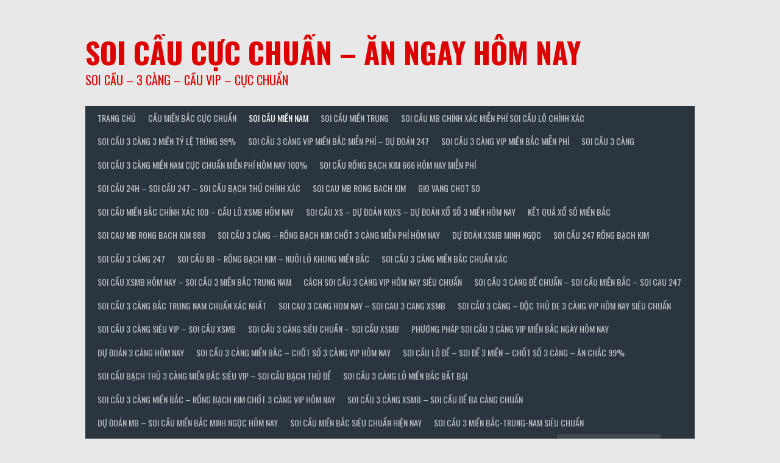

--- FILE ---
content_type: text/html; charset=UTF-8
request_url: http://docthu3cang.com/song-thu-lo-mien-nam/
body_size: 15078
content:
<!DOCTYPE html>
<html lang="vi">
<head>
<meta charset="UTF-8">
<meta name="viewport" content="width=device-width, initial-scale=1">
<link rel="profile" href="http://gmpg.org/xfn/11">
<link rel="pingback" href="http://docthu3cang.com/xmlrpc.php">
<title>SONG THỦ LÔ MIỀN NAM &#8211; SOI CẦU CỰC CHUẨN &#8211; ĂN NGAY HÔM NAY</title>
<link rel='dns-prefetch' href='//fonts.googleapis.com' />
<link rel='dns-prefetch' href='//s.w.org' />
<link rel="alternate" type="application/rss+xml" title="Dòng thông tin SOI CẦU CỰC CHUẨN - ĂN NGAY HÔM NAY &raquo;" href="http://docthu3cang.com/feed/" />
<link rel="alternate" type="application/rss+xml" title="Dòng phản hồi SOI CẦU CỰC CHUẨN - ĂN NGAY HÔM NAY &raquo;" href="http://docthu3cang.com/comments/feed/" />
		<script type="text/javascript">
			window._wpemojiSettings = {"baseUrl":"https:\/\/s.w.org\/images\/core\/emoji\/2.3\/72x72\/","ext":".png","svgUrl":"https:\/\/s.w.org\/images\/core\/emoji\/2.3\/svg\/","svgExt":".svg","source":{"concatemoji":"http:\/\/docthu3cang.com\/wp-includes\/js\/wp-emoji-release.min.js?ver=4.8.25"}};
			!function(t,a,e){var r,i,n,o=a.createElement("canvas"),l=o.getContext&&o.getContext("2d");function c(t){var e=a.createElement("script");e.src=t,e.defer=e.type="text/javascript",a.getElementsByTagName("head")[0].appendChild(e)}for(n=Array("flag","emoji4"),e.supports={everything:!0,everythingExceptFlag:!0},i=0;i<n.length;i++)e.supports[n[i]]=function(t){var e,a=String.fromCharCode;if(!l||!l.fillText)return!1;switch(l.clearRect(0,0,o.width,o.height),l.textBaseline="top",l.font="600 32px Arial",t){case"flag":return(l.fillText(a(55356,56826,55356,56819),0,0),e=o.toDataURL(),l.clearRect(0,0,o.width,o.height),l.fillText(a(55356,56826,8203,55356,56819),0,0),e===o.toDataURL())?!1:(l.clearRect(0,0,o.width,o.height),l.fillText(a(55356,57332,56128,56423,56128,56418,56128,56421,56128,56430,56128,56423,56128,56447),0,0),e=o.toDataURL(),l.clearRect(0,0,o.width,o.height),l.fillText(a(55356,57332,8203,56128,56423,8203,56128,56418,8203,56128,56421,8203,56128,56430,8203,56128,56423,8203,56128,56447),0,0),e!==o.toDataURL());case"emoji4":return l.fillText(a(55358,56794,8205,9794,65039),0,0),e=o.toDataURL(),l.clearRect(0,0,o.width,o.height),l.fillText(a(55358,56794,8203,9794,65039),0,0),e!==o.toDataURL()}return!1}(n[i]),e.supports.everything=e.supports.everything&&e.supports[n[i]],"flag"!==n[i]&&(e.supports.everythingExceptFlag=e.supports.everythingExceptFlag&&e.supports[n[i]]);e.supports.everythingExceptFlag=e.supports.everythingExceptFlag&&!e.supports.flag,e.DOMReady=!1,e.readyCallback=function(){e.DOMReady=!0},e.supports.everything||(r=function(){e.readyCallback()},a.addEventListener?(a.addEventListener("DOMContentLoaded",r,!1),t.addEventListener("load",r,!1)):(t.attachEvent("onload",r),a.attachEvent("onreadystatechange",function(){"complete"===a.readyState&&e.readyCallback()})),(r=e.source||{}).concatemoji?c(r.concatemoji):r.wpemoji&&r.twemoji&&(c(r.twemoji),c(r.wpemoji)))}(window,document,window._wpemojiSettings);
		</script>
		<style type="text/css">
img.wp-smiley,
img.emoji {
	display: inline !important;
	border: none !important;
	box-shadow: none !important;
	height: 1em !important;
	width: 1em !important;
	margin: 0 .07em !important;
	vertical-align: -0.1em !important;
	background: none !important;
	padding: 0 !important;
}
</style>
<link rel='stylesheet' id='dashicons-css'  href='http://docthu3cang.com/wp-includes/css/dashicons.min.css?ver=4.8.25' type='text/css' media='all' />
<link rel='stylesheet' id='rookie-lato-css'  href='//fonts.googleapis.com/css?family=Lato%3A400%2C700%2C400italic%2C700italic&#038;subset=latin-ext&#038;ver=4.8.25' type='text/css' media='all' />
<link rel='stylesheet' id='rookie-oswald-css'  href='//fonts.googleapis.com/css?family=Oswald%3A400%2C700&#038;subset=latin-ext&#038;ver=4.8.25' type='text/css' media='all' />
<link rel='stylesheet' id='rookie-framework-style-css'  href='http://docthu3cang.com/wp-content/themes/rookie/framework.css?ver=4.8.25' type='text/css' media='all' />
<link rel='stylesheet' id='rookie-style-css'  href='http://docthu3cang.com/wp-content/themes/rookie/style.css?ver=4.8.25' type='text/css' media='all' />
	<style type="text/css"> /* Rookie Custom Layout */
	@media screen and (min-width: 1025px) {
		.site-header, .site-content, .site-footer, .site-info {
			width: 1000px; }
	}
	</style>
	<script type='text/javascript' src='http://docthu3cang.com/wp-includes/js/jquery/jquery.js?ver=1.12.4'></script>
<script type='text/javascript' src='http://docthu3cang.com/wp-includes/js/jquery/jquery-migrate.min.js?ver=1.4.1'></script>
<link rel='https://api.w.org/' href='http://docthu3cang.com/wp-json/' />
<link rel="EditURI" type="application/rsd+xml" title="RSD" href="http://docthu3cang.com/xmlrpc.php?rsd" />
<link rel="wlwmanifest" type="application/wlwmanifest+xml" href="http://docthu3cang.com/wp-includes/wlwmanifest.xml" /> 
<link rel='prev' title='GIẢI 8 MIỀN NAM' href='http://docthu3cang.com/giai-8-mien-nam/' />
<link rel='next' title='BẠCH THỦ LÔ MIỀN NAM' href='http://docthu3cang.com/bach-thu-lo-mien-nam/' />
<meta name="generator" content="WordPress 4.8.25" />
<link rel="canonical" href="http://docthu3cang.com/song-thu-lo-mien-nam/" />
<link rel='shortlink' href='http://docthu3cang.com/?p=5815' />
<link rel="alternate" type="application/json+oembed" href="http://docthu3cang.com/wp-json/oembed/1.0/embed?url=http%3A%2F%2Fdocthu3cang.com%2Fsong-thu-lo-mien-nam%2F" />
<link rel="alternate" type="text/xml+oembed" href="http://docthu3cang.com/wp-json/oembed/1.0/embed?url=http%3A%2F%2Fdocthu3cang.com%2Fsong-thu-lo-mien-nam%2F&#038;format=xml" />
<style>/* CSS added by WP Meta and Date Remover*/.entry-meta {display:none !important;}
	.home .entry-meta { display: none; }
	.entry-footer {display:none !important;}
	.home .entry-footer { display: none; }</style><link rel="icon" href="http://docthu3cang.com/wp-content/uploads/2017/11/cropped-56-32x32.jpg" sizes="32x32" />
<link rel="icon" href="http://docthu3cang.com/wp-content/uploads/2017/11/cropped-56-192x192.jpg" sizes="192x192" />
<link rel="apple-touch-icon-precomposed" href="http://docthu3cang.com/wp-content/uploads/2017/11/cropped-56-180x180.jpg" />
<meta name="msapplication-TileImage" content="http://docthu3cang.com/wp-content/uploads/2017/11/cropped-56-270x270.jpg" />
</head>

<body class="post-template-default single single-post postid-5815 single-format-standard">
<div class="sp-header"></div>
<div id="page" class="hfeed site">
	<a class="skip-link screen-reader-text" href="#content">Skip to content</a>

	<header id="masthead" class="site-header" role="banner">
				<div class="header-area header-area-has-search">
																						<div class="site-branding">
					<div class="site-identity">
																		<hgroup style="color: #dd0202">
							<h1 class="site-title"><a href="http://docthu3cang.com/" rel="home">SOI CẦU CỰC CHUẨN &#8211; ĂN NGAY HÔM NAY</a></h1>
							<h2 class="site-description">SOI CẦU – 3 CÀNG – CẦU VIP – CỰC CHUẨN</h2>
						</hgroup>
											</div>
				</div><!-- .site-branding -->
																								<div class="site-menu">
					<nav id="site-navigation" class="main-navigation" role="navigation">
						<button class="menu-toggle" aria-controls="menu" aria-expanded="false"><span class="dashicons dashicons-menu"></span></button>
						<div class="menu-trang-chu-container"><ul id="menu-trang-chu" class="menu"><li id="menu-item-2769" class="menu-item menu-item-type-post_type menu-item-object-page menu-item-home menu-item-2769"><a href="http://docthu3cang.com/">TRANG CHỦ</a></li>
<li id="menu-item-2776" class="menu-item menu-item-type-taxonomy menu-item-object-category menu-item-has-children menu-item-2776"><a href="http://docthu3cang.com/category/cau-mien-bac-cuc-chuan/">CẦU MIỀN BẮC CỰC CHUẨN</a>
<ul  class="sub-menu">
	<li id="menu-item-2777" class="menu-item menu-item-type-post_type menu-item-object-post menu-item-2777"><a href="http://docthu3cang.com/3-cang-mien-bac/">3 CÀNG MIỀN BẮC</a></li>
	<li id="menu-item-2778" class="menu-item menu-item-type-post_type menu-item-object-post menu-item-2778"><a href="http://docthu3cang.com/bach-thu-de-mien-bac/">BẠCH THỦ ĐỀ MIỀN BẮC</a></li>
	<li id="menu-item-2779" class="menu-item menu-item-type-post_type menu-item-object-post menu-item-2779"><a href="http://docthu3cang.com/bach-thu-lo/">BẠCH THỦ LÔ</a></li>
	<li id="menu-item-2780" class="menu-item menu-item-type-post_type menu-item-object-post menu-item-2780"><a href="http://docthu3cang.com/dan-de-4-so-mien-bac/">DÀN ĐỀ 4 SỐ MIỀN BẮC</a></li>
	<li id="menu-item-2781" class="menu-item menu-item-type-post_type menu-item-object-post menu-item-2781"><a href="http://docthu3cang.com/dan-de-8-so-mien-bac/">DÀN ĐỀ 8 SỐ MIỀN BẮC</a></li>
	<li id="menu-item-2782" class="menu-item menu-item-type-post_type menu-item-object-post menu-item-2782"><a href="http://docthu3cang.com/dan-lo-6-so-mien-bac/">DÀN LÔ 6 SỐ MIỀN BẮC</a></li>
	<li id="menu-item-2783" class="menu-item menu-item-type-post_type menu-item-object-post menu-item-2783"><a href="http://docthu3cang.com/de-dau-duoi/">ĐỀ ĐẦU-ĐUÔI</a></li>
	<li id="menu-item-2784" class="menu-item menu-item-type-post_type menu-item-object-post menu-item-2784"><a href="http://docthu3cang.com/lo-kep-mien-bac/">LÔ KÉP MIỀN BẮC</a></li>
	<li id="menu-item-2785" class="menu-item menu-item-type-post_type menu-item-object-post menu-item-2785"><a href="http://docthu3cang.com/lo-xien-3-mien-bac/">LÔ XIÊN 3 MIỀN BẮC</a></li>
	<li id="menu-item-2786" class="menu-item menu-item-type-post_type menu-item-object-post menu-item-2786"><a href="http://docthu3cang.com/song-thu-lo/">SONG THỦ LÔ</a></li>
	<li id="menu-item-10129" class="menu-item menu-item-type-post_type menu-item-object-post menu-item-10129"><a href="http://docthu3cang.com/3-cang-6-so-mien-bac/">3 CÀNG 6 SỐ MIỀN BẮC</a></li>
	<li id="menu-item-10130" class="menu-item menu-item-type-post_type menu-item-object-post menu-item-10130"><a href="http://docthu3cang.com/3-cang-4-so-mien-bac/">3 CÀNG 4 SỐ MIỀN BẮC</a></li>
</ul>
</li>
<li id="menu-item-10088" class="menu-item menu-item-type-taxonomy menu-item-object-category current-post-ancestor current-menu-ancestor current-menu-parent current-post-parent menu-item-has-children menu-item-10088"><a href="http://docthu3cang.com/category/soi-cau-mien-nam/">SOI CẦU MIỀN NAM</a>
<ul  class="sub-menu">
	<li id="menu-item-6728" class="menu-item menu-item-type-post_type menu-item-object-post menu-item-6728"><a href="http://docthu3cang.com/bach-thu-lo-mien-nam/">BẠCH THỦ LÔ MIỀN NAM</a></li>
	<li id="menu-item-6729" class="menu-item menu-item-type-post_type menu-item-object-post current-menu-item menu-item-6729"><a href="http://docthu3cang.com/song-thu-lo-mien-nam/">SONG THỦ LÔ MIỀN NAM</a></li>
	<li id="menu-item-6730" class="menu-item menu-item-type-post_type menu-item-object-post menu-item-6730"><a href="http://docthu3cang.com/giai-8-mien-nam/">GIẢI 8 MIỀN NAM</a></li>
	<li id="menu-item-6731" class="menu-item menu-item-type-post_type menu-item-object-post menu-item-6731"><a href="http://docthu3cang.com/xiu-chu-mien-nam/">XỈU CHỦ MIỀN NAM</a></li>
	<li id="menu-item-10090" class="menu-item menu-item-type-post_type menu-item-object-post menu-item-10090"><a href="http://docthu3cang.com/4-cang-mien-nam/">4 CÀNG MIỀN NAM</a></li>
	<li id="menu-item-10091" class="menu-item menu-item-type-post_type menu-item-object-post menu-item-10091"><a href="http://docthu3cang.com/bach-thu-lo-mien-nam/">BẠCH THỦ LÔ MIỀN NAM</a></li>
	<li id="menu-item-10092" class="menu-item menu-item-type-post_type menu-item-object-post menu-item-10092"><a href="http://docthu3cang.com/bao-lo-mien-nam-3-so/">BAO LÔ MIỀN NAM 3 SỐ</a></li>
	<li id="menu-item-10093" class="menu-item menu-item-type-post_type menu-item-object-post menu-item-10093"><a href="http://docthu3cang.com/bao-lo-mien-nam-4-so/">BAO LÔ MIỀN NAM 4 SỐ</a></li>
	<li id="menu-item-10094" class="menu-item menu-item-type-post_type menu-item-object-post menu-item-10094"><a href="http://docthu3cang.com/dau-duoi-mien-nam/">ĐẦU ĐUÔI MIỀN NAM</a></li>
	<li id="menu-item-10095" class="menu-item menu-item-type-post_type menu-item-object-post menu-item-10095"><a href="http://docthu3cang.com/giai-7-mien-nam/">GIẢI 7 MIỀN NAM</a></li>
	<li id="menu-item-10096" class="menu-item menu-item-type-post_type menu-item-object-post menu-item-10096"><a href="http://docthu3cang.com/giai-8-mien-nam/">GIẢI 8 MIỀN NAM</a></li>
	<li id="menu-item-10097" class="menu-item menu-item-type-post_type menu-item-object-post current-menu-item menu-item-10097"><a href="http://docthu3cang.com/song-thu-lo-mien-nam/">SONG THỦ LÔ MIỀN NAM</a></li>
	<li id="menu-item-10098" class="menu-item menu-item-type-post_type menu-item-object-post menu-item-10098"><a href="http://docthu3cang.com/xien-2-mien-nam/">XIÊN 2 MIỀN NAM</a></li>
	<li id="menu-item-10099" class="menu-item menu-item-type-post_type menu-item-object-post menu-item-10099"><a href="http://docthu3cang.com/xien-3-mien-nam/">XIÊN 3 MIỀN NAM</a></li>
	<li id="menu-item-10101" class="menu-item menu-item-type-post_type menu-item-object-post menu-item-10101"><a href="http://docthu3cang.com/xiu-chu-mien-nam/">XỈU CHỦ MIỀN NAM</a></li>
	<li id="menu-item-10100" class="menu-item menu-item-type-post_type menu-item-object-post menu-item-10100"><a href="http://docthu3cang.com/xien-4-mien-nam/">XIÊN 4 MIỀN NAM</a></li>
</ul>
</li>
<li id="menu-item-10089" class="menu-item menu-item-type-taxonomy menu-item-object-category menu-item-has-children menu-item-10089"><a href="http://docthu3cang.com/category/soi-cau-mien-trung/">SOI CẦU MIỀN TRUNG</a>
<ul  class="sub-menu">
	<li id="menu-item-6732" class="menu-item menu-item-type-post_type menu-item-object-post menu-item-6732"><a href="http://docthu3cang.com/bach-thu-lo-mien-trung/">BẠCH THỦ LÔ MIỀN TRUNG</a></li>
	<li id="menu-item-6733" class="menu-item menu-item-type-post_type menu-item-object-post menu-item-6733"><a href="http://docthu3cang.com/song-thu-lo-mien-trung/">SONG THỦ LÔ MIỀN TRUNG</a></li>
	<li id="menu-item-6734" class="menu-item menu-item-type-post_type menu-item-object-post menu-item-6734"><a href="http://docthu3cang.com/giai-8-mien-trung/">GIẢI 8 MIỀN TRUNG</a></li>
	<li id="menu-item-6735" class="menu-item menu-item-type-post_type menu-item-object-post menu-item-6735"><a href="http://docthu3cang.com/xiu-chu-mien-trung/">XỈU CHỦ MIỀN TRUNG</a></li>
	<li id="menu-item-10102" class="menu-item menu-item-type-post_type menu-item-object-post menu-item-10102"><a href="http://docthu3cang.com/4-cang-mien-trung/">4 CÀNG MIỀN TRUNG</a></li>
	<li id="menu-item-10103" class="menu-item menu-item-type-post_type menu-item-object-post menu-item-10103"><a href="http://docthu3cang.com/bao-lo-mien-trung-3-so/">BAO LÔ MIỀN TRUNG 3 SỐ</a></li>
	<li id="menu-item-10104" class="menu-item menu-item-type-post_type menu-item-object-post menu-item-10104"><a href="http://docthu3cang.com/bao-lo-mien-trung-4-so/">BAO LÔ MIỀN TRUNG 4 SỐ</a></li>
	<li id="menu-item-10105" class="menu-item menu-item-type-post_type menu-item-object-post menu-item-10105"><a href="http://docthu3cang.com/dau-duoi-mien-trung/">ĐẦU ĐUÔI MIỀN TRUNG</a></li>
	<li id="menu-item-10106" class="menu-item menu-item-type-post_type menu-item-object-post menu-item-10106"><a href="http://docthu3cang.com/giai-7-mien-trung/">GIẢI 7 MIỀN TRUNG</a></li>
	<li id="menu-item-10107" class="menu-item menu-item-type-post_type menu-item-object-post menu-item-10107"><a href="http://docthu3cang.com/giai-8-mien-trung/">GIẢI 8 MIỀN TRUNG</a></li>
	<li id="menu-item-10108" class="menu-item menu-item-type-post_type menu-item-object-post menu-item-10108"><a href="http://docthu3cang.com/song-thu-lo-mien-trung/">SONG THỦ LÔ MIỀN TRUNG</a></li>
	<li id="menu-item-10109" class="menu-item menu-item-type-post_type menu-item-object-post menu-item-10109"><a href="http://docthu3cang.com/xien-2-mien-trung/">XIÊN 2 MIỀN TRUNG</a></li>
	<li id="menu-item-10110" class="menu-item menu-item-type-post_type menu-item-object-post menu-item-10110"><a href="http://docthu3cang.com/xien-3-mien-trung/">XIÊN 3 MIỀN TRUNG</a></li>
	<li id="menu-item-10111" class="menu-item menu-item-type-post_type menu-item-object-post menu-item-10111"><a href="http://docthu3cang.com/xien-4-mien-trung/">XIÊN 4 MIỀN TRUNG</a></li>
	<li id="menu-item-10112" class="menu-item menu-item-type-post_type menu-item-object-post menu-item-10112"><a href="http://docthu3cang.com/xiu-chu-mien-trung/">XỈU CHỦ MIỀN TRUNG</a></li>
</ul>
</li>
<li id="menu-item-10154" class="menu-item menu-item-type-taxonomy menu-item-object-category menu-item-10154"><a href="http://docthu3cang.com/category/soi-cau-mb-chinh-xac-mien-phi-soi-cau-lo-chinh-xac/">Soi cầu mb chính xác miễn phí soi cầu lô chính xác</a></li>
<li id="menu-item-10155" class="menu-item menu-item-type-taxonomy menu-item-object-category menu-item-10155"><a href="http://docthu3cang.com/category/soi-cau-3-cang-3-mien-ty-le-trung-99/">Soi cầu 3 càng 3 miền tỷ lệ trúng 99%</a></li>
<li id="menu-item-10156" class="menu-item menu-item-type-taxonomy menu-item-object-category menu-item-10156"><a href="http://docthu3cang.com/category/soi-cau-3-cang-vip-mien-bac-mien-phi-du-doan-247/">Soi cầu 3 càng VIP miền Bắc miễn phí &#8211; Dự đoán 247</a></li>
<li id="menu-item-10157" class="menu-item menu-item-type-taxonomy menu-item-object-category menu-item-10157"><a href="http://docthu3cang.com/category/soi-cau-3-cang-vip-mien-bac-mien-phi/">Soi cầu 3 càng VIP miền Bắc miễn phí</a></li>
<li id="menu-item-10162" class="menu-item menu-item-type-taxonomy menu-item-object-category menu-item-10162"><a href="http://docthu3cang.com/category/soi-cau-3-cang/">SOI CẦU 3 CÀNG</a></li>
<li id="menu-item-10174" class="menu-item menu-item-type-taxonomy menu-item-object-category menu-item-10174"><a href="http://docthu3cang.com/category/soi-cau-3-cang-mien-nam-cuc-chuan-mien-phi-hom-nay-100/">Soi cầu 3 càng miền nam cực chuẩn miễn phí hôm nay 100%</a></li>
<li id="menu-item-10177" class="menu-item menu-item-type-taxonomy menu-item-object-category menu-item-10177"><a href="http://docthu3cang.com/category/soi-cau-rong-bach-kim-666-hom-nay-mien-phi/">Soi cầu Rồng Bạch Kim 666 hôm nay Miễn Phí</a></li>
<li id="menu-item-10181" class="menu-item menu-item-type-taxonomy menu-item-object-category menu-item-10181"><a href="http://docthu3cang.com/category/soi-cau-24h-soi-cau-247-soi-cau-bach-thu-chinh-xac/">Soi Cầu 24h &#8211; Soi Cầu 247 &#8211; Soi Cầu Bạch Thủ CHÍNH XÁC</a></li>
<li id="menu-item-10185" class="menu-item menu-item-type-taxonomy menu-item-object-category menu-item-10185"><a href="http://docthu3cang.com/category/soi-cau-mb-rong-bach-kim/">soi cau mb rong bach kim</a></li>
<li id="menu-item-10189" class="menu-item menu-item-type-taxonomy menu-item-object-category menu-item-10189"><a href="http://docthu3cang.com/category/gio-vang-chot-so/">gio vang chot so</a></li>
<li id="menu-item-10193" class="menu-item menu-item-type-taxonomy menu-item-object-category menu-item-10193"><a href="http://docthu3cang.com/category/soi-cau-mien-bac-chinh-xac-100-cau-lo-xsmb-hom-nay/">Soi cầu miền Bắc chính xác 100 &#8211; Cầu lô XSMB hôm nay</a></li>
<li id="menu-item-10197" class="menu-item menu-item-type-taxonomy menu-item-object-category menu-item-10197"><a href="http://docthu3cang.com/category/soi-cau-xs-du-doan-kqxs-du-doan-xo-so-3-mien-hom-nay/">Soi Cầu XS &#8211; Dự Đoán KQXS &#8211; Dự Đoán Xổ Số 3 Miền hôm nay</a></li>
<li id="menu-item-10201" class="menu-item menu-item-type-taxonomy menu-item-object-category menu-item-10201"><a href="http://docthu3cang.com/category/ket-qua-xo-so-mien-bac/">Kết quả xổ số miền bắc</a></li>
<li id="menu-item-10204" class="menu-item menu-item-type-taxonomy menu-item-object-category menu-item-10204"><a href="http://docthu3cang.com/category/soi-cau-mb-rong-bach-kim-888/">soi cau mb rong bach kim 888</a></li>
<li id="menu-item-10208" class="menu-item menu-item-type-taxonomy menu-item-object-category menu-item-10208"><a href="http://docthu3cang.com/category/soi-cau-3-cang-rong-bach-kim-chot-3-cang-mien-phi-hom-nay/">Soi cầu 3 càng &#8211; Rồng bạch kim chốt 3 càng miễn phí hôm nay</a></li>
<li id="menu-item-10211" class="menu-item menu-item-type-taxonomy menu-item-object-category menu-item-10211"><a href="http://docthu3cang.com/category/du-doan-xsmb-minh-ngoc/">Dự đoán XSMB Minh Ngọc</a></li>
<li id="menu-item-10214" class="menu-item menu-item-type-taxonomy menu-item-object-category menu-item-10214"><a href="http://docthu3cang.com/category/soi-cau-247-rong-bach-kim/">Soi cầu 247 rồng bạch kim</a></li>
<li id="menu-item-10218" class="menu-item menu-item-type-taxonomy menu-item-object-category menu-item-10218"><a href="http://docthu3cang.com/category/soi-cau-3-cang-247/">Soi cầu 3 càng 247</a></li>
<li id="menu-item-10221" class="menu-item menu-item-type-taxonomy menu-item-object-category menu-item-10221"><a href="http://docthu3cang.com/category/soi-cau-88-rong-bach-kim-nuoi-lo-khung-mien-bac/">Soi Cầu 88 &#8211; Rồng Bạch Kim &#8211; Nuôi Lô Khung Miền Bắc</a></li>
<li id="menu-item-10232" class="menu-item menu-item-type-taxonomy menu-item-object-category menu-item-10232"><a href="http://docthu3cang.com/category/soi-cau-3-cang-mien-bac-chuan-xac/">Soi cầu 3 càng miền bắc chuẩn xác</a></li>
<li id="menu-item-10236" class="menu-item menu-item-type-taxonomy menu-item-object-category menu-item-10236"><a href="http://docthu3cang.com/category/soi-cau-xsmb-hom-nay-soi-cau-3-mien-bac-trung-nam/">Soi cầu XSMB hôm nay &#8211; Soi cầu 3 miền Bắc Trung Nam</a></li>
<li id="menu-item-10240" class="menu-item menu-item-type-taxonomy menu-item-object-category menu-item-10240"><a href="http://docthu3cang.com/category/cach-soi-cau-3-cang-vip-hom-nay-sieu-chuan/">Cách soi cầu 3 càng VIP hôm nay siêu chuẩn</a></li>
<li id="menu-item-10243" class="menu-item menu-item-type-taxonomy menu-item-object-category menu-item-10243"><a href="http://docthu3cang.com/category/soi-cau-3-cang-de-chuan-soi-cau-mien-bac-soi-cau-247/">Soi Cầu 3 Càng Đề Chuẩn &#8211; Soi Cầu Miền Bắc &#8211; soi cau 247</a></li>
<li id="menu-item-10247" class="menu-item menu-item-type-taxonomy menu-item-object-category menu-item-10247"><a href="http://docthu3cang.com/category/soi-cau-3-cang-bac-trung-nam-chuan-xac-nhat/">Soi cầu 3 càng Bắc Trung Nam chuẩn xác nhất</a></li>
<li id="menu-item-10256" class="menu-item menu-item-type-taxonomy menu-item-object-category menu-item-10256"><a href="http://docthu3cang.com/category/soi-cau-3-cang-hom-nay-soi-cau-3-cang-xsmb/">SOI CAU 3 CANG HOM NAY – SOI CAU 3 CANG XSMB</a></li>
<li id="menu-item-10260" class="menu-item menu-item-type-taxonomy menu-item-object-category menu-item-10260"><a href="http://docthu3cang.com/category/soi-cau-3-cang-doc-thu-de-3-cang-vip-hom-nay-sieu-chuan/">Soi cầu 3 càng &#8211; Độc thủ de 3 càng vip hôm nay siêu chuẩn</a></li>
<li id="menu-item-10263" class="menu-item menu-item-type-taxonomy menu-item-object-category menu-item-10263"><a href="http://docthu3cang.com/category/soi-cau-3-cang-sieu-vip-soi-cau-xsmb/">SOI CẦU 3 CÀNG SIÊU VIP &#8211; SOI CẦU XSMB</a></li>
<li id="menu-item-10266" class="menu-item menu-item-type-taxonomy menu-item-object-category menu-item-10266"><a href="http://docthu3cang.com/category/soi-cau-3-cang-sieu-chuan-soi-cau-xsmb/">soi cầu 3 càng siêu chuẩn – soi cầu xsmb</a></li>
<li id="menu-item-10270" class="menu-item menu-item-type-taxonomy menu-item-object-category menu-item-10270"><a href="http://docthu3cang.com/category/phuong-phap-soi-cau-3-cang-vip-mien-bac-ngay-hom-nay/">Phương pháp soi cầu 3 càng vip miền Bắc ngày hôm nay</a></li>
<li id="menu-item-10328" class="menu-item menu-item-type-taxonomy menu-item-object-category menu-item-10328"><a href="http://docthu3cang.com/category/du-doan-3-cang-hom-nay/">Dự đoán 3 càng hôm nay</a></li>
<li id="menu-item-10332" class="menu-item menu-item-type-taxonomy menu-item-object-category menu-item-10332"><a href="http://docthu3cang.com/category/soi-cau-3-cang-mien-bac-chot-so-3-cang-vip-hom-nay/">Soi cầu 3 càng miền Bắc &#8211; Chốt số 3 càng VIP hôm nay</a></li>
<li id="menu-item-10335" class="menu-item menu-item-type-taxonomy menu-item-object-category menu-item-10335"><a href="http://docthu3cang.com/category/soi-cau-lo-de-soi-de-3-mien-chot-so-3-cang-an-chac-99/">Soi Cầu Lô Đề &#8211; Soi Đề 3 miền &#8211; Chốt Số 3 Càng &#8211; ăn chắc 99%</a></li>
<li id="menu-item-10339" class="menu-item menu-item-type-taxonomy menu-item-object-category menu-item-10339"><a href="http://docthu3cang.com/category/soi-cau-bach-thu-3-cang-mien-bac-sieu-vip-soi-cau-bach-thu-de/">soi cầu bạch thủ 3 càng miền bắc siêu vip – SOI CẦU BẠCH THỦ ĐỀ</a></li>
<li id="menu-item-10342" class="menu-item menu-item-type-taxonomy menu-item-object-category menu-item-10342"><a href="http://docthu3cang.com/category/soi-cau-3-cang-lo-mien-bac-bat-bai/">Soi cầu 3 càng lô miền bắc bất bại</a></li>
<li id="menu-item-10345" class="menu-item menu-item-type-taxonomy menu-item-object-category menu-item-10345"><a href="http://docthu3cang.com/category/soi-cau-3-cang-mien-bac-rong-bach-kim-chot-3-cang-vip-hom-nay/">Soi cầu 3 càng miền Bắc – Rồng bạch kim chốt 3 càng VIP hôm nay</a></li>
<li id="menu-item-10406" class="menu-item menu-item-type-taxonomy menu-item-object-category menu-item-10406"><a href="http://docthu3cang.com/category/soi-cau-3-cang-xsmb-soi-cau-de-ba-cang-chuan/">SOI CẦU 3 CÀNG XSMB – SOI CẦU ĐỀ BA CÀNG CHUẨN</a></li>
<li id="menu-item-10407" class="menu-item menu-item-type-taxonomy menu-item-object-category menu-item-10407"><a href="http://docthu3cang.com/category/du-doan-mb-soi-cau-mien-bac-minh-ngoc-hom-nay/">Dự đoán MB &#8211; Soi cầu miền Bắc Minh Ngọc hôm nay</a></li>
<li id="menu-item-10413" class="menu-item menu-item-type-taxonomy menu-item-object-category menu-item-10413"><a href="http://docthu3cang.com/category/soi-cau-mien-bac-sieu-chuan-hien-nay/">SOI CẦU MIỀN BẮC SIÊU CHUẨN HIỆN NAY</a></li>
<li id="menu-item-10414" class="menu-item menu-item-type-taxonomy menu-item-object-category menu-item-10414"><a href="http://docthu3cang.com/category/soi-cau-3-mien-bac-trung-nam-sieu-chuan/">SOI CẦU 3 MIỀN BẮC-TRUNG-NAM SIÊU CHUẨN</a></li>
<li id="menu-item-10420" class="menu-item menu-item-type-taxonomy menu-item-object-category menu-item-10420"><a href="http://docthu3cang.com/category/soi-cau-3-cang-bach-thu-lo-vip/">SOI CẦU 3 CÀNG &#8211; BẠCH THỦ LÔ VIP</a></li>
<li id="menu-item-10421" class="menu-item menu-item-type-taxonomy menu-item-object-category menu-item-10421"><a href="http://docthu3cang.com/category/ba-cang-mien-bac-hom-nay-3-cang-de-soi-cau-3-cang-mb/">ba càng miền bắc hôm nay – 3 cang de – soi cau 3 cang mb</a></li>
</ul></div>						<form role="search" method="get" class="search-form" action="http://docthu3cang.com/">
				<label>
					<span class="screen-reader-text">Tìm kiếm cho:</span>
					<input type="search" class="search-field" placeholder="Tìm kiếm &hellip;" value="" name="s" />
				</label>
				<input type="submit" class="search-submit" value="&#61817;" title="Tìm kiếm" />
			</form>					</nav><!-- #site-navigation -->
				</div>
						</div>
		</header><!-- #masthead -->

	<div id="content" class="site-content">
		
	<div id="primary" class="content-area content-area-right-sidebar">
		<main id="main" class="site-main" role="main">

		
			
<article id="post-5815" class="post-5815 post type-post status-publish format-standard hentry category-soi-cau-mien-nam tag-3-cang-dau-duoi-mien-nam tag-4-cang tag-4-cang-mien-trung tag-bao-lo tag-bao-lo-3-so tag-bao-lo-3-so-mien-nam tag-bao-lo-4-so tag-bao-lo-4-so-mien-nam tag-bao-lo-4-so-mien-trung tag-bao-lo-mien-nam tag-bao-lo-mien-trung tag-bao-lo-mien-trung-3-so tag-cach-soi-cau tag-cach-soi-cau-de tag-cach-soi-cau-xo-so tag-cap-lo-dep tag-cap-lo-dep-nhat-hom-nay tag-cau-cao-cap tag-cau-lo-de-chuan tag-cau-lo-de-dep tag-cau-lo-dep-nhat-hom-nay tag-cau-lo-dep-nhat-trong-ngay tag-cau-lo-ket-qua-xo-so tag-cau-lode tag-cau-mb tag-cau-xsmb tag-chinh-xac-nhat tag-chuyen-gia-soi-cau tag-dan-de-12-so tag-dan-de-2-so tag-dan-de-3-so tag-dan-de-30-so tag-dan-de-4-so tag-dan-de-6-so tag-dan-de-8-so tag-dan-lo-2-nhay tag-dan-lo-3-so tag-dan-lo-4-so tag-dan-lo-5-so tag-dan-lo-6-so tag-du tag-du-doan tag-du-doan-ket-qua tag-du-doan-ket-qua-sxmb tag-du-doan-ket-qua-xo-so tag-du-doan-ket-qua-xo-so-mien-bac tag-du-doan-ket-qua-xsmb tag-du-doan-ket-qua-xsmb-hom-nay-mien-phi tag-du-doan-ket-qua-xsmb-toi-nay tag-du-doan-kqxs tag-du-doan-kqxsmb tag-du-doan-kqxsmb-hom-nay tag-du-doan-mb tag-du-doan-mien-bac tag-du-doan-xo-so tag-du-doan-xo-so-3-mien tag-du-doan-xo-so-mien-bac tag-du-doan-xo-so-mien-bac-chinh-xac-100 tag-du-doan-xo-so-mien-bac-lo-xien tag-du-doan-xo-so-mien-nam tag-du-doan-xo-so-mien-nam-chinh-xac tag-du-doan-xs tag-du-doan-xsmb tag-du-doan-xsmb-chieu-nay tag-du-doan-xsmb-hom-nay tag-du-doan-xsmn tag-du-doan-so-de-hom-nay tag-du-doan-soi-cau tag-dudoan-xo-so-24 tag-dau-duoi-mien-nam tag-dau-duoi-mien-trung tag-doan-cau-lo tag-giai-7-mien-nam tag-giai-7-mien-trung tag-giai-8 tag-giai-8-mien-trung tag-ket-qua tag-ket-qua-8 tag-ket-qua-hang-ngay tag-ket-qua-net tag-ket-qua-net-24h tag-ket-qua-net-ngay-16 tag-ket-qua-o tag-ket-qua-sx tag-ket-qua-xi tag-ket-qua-xo-so tag-ket-qua-xo-so-3 tag-ket-qua-xo-so-hang-ngay tag-ket-qua-xo-so-kien-thiet-3-mien-nhanh-nhat tag-ket-qua-xo-so-mien-bac tag-ket-qua-xo-so-mot-thang tag-ket-qua-xsmb tag-ket-qua-xsmb-hang-ngay tag-ket-so tag-ketqua-net-soi-cau tag-ketquaso tag-ketquaxsmb tag-kqxs tag-kqxs-mien-bac tag-kqxsmb tag-kqxsmb-hang-ngay tag-lo-dep-hom-nay tag-lo-de tag-lo-de-hom-nay tag-m-soi-cau-lo-de tag-mien-bac tag-net-ket-qua tag-rong-bach-kim tag-rong-bach-kim-du-doan-xo-so-mien-bac tag-s0i-cau-lo tag-so-dep-hom-nay tag-so-ket-qua tag-so-so-mien-bac tag-so-xo tag-so-xo-mien-bac tag-soi-cau tag-soi-cau-100k tag-soi-cau-24 tag-soi-cau-24h tag-soi-cau-3-cang tag-soi-cau-3-mien tag-soi-cau-368 tag-soi-cau-3s tag-soi-cau-50k tag-soi-cau-88 tag-soi-cau-888 tag-soi-cau-an-5-ngay tag-soi-cau-an-giang tag-soi-cau-bac-lieu tag-soi-cau-bach-thu tag-soi-cau-bach-thu-mien-bac-24-gio tag-soi-cau-ben-tre tag-soi-cau-binh-duong tag-soi-cau-binh-phuoc tag-soi-cau-binh-thuan tag-soi-cau-ca-mau tag-soi-cau-chinh-xac-100 tag-soi-cau-chinh-xac-nhat-hom-nay tag-soi-cau-de tag-soi-cau-da-lat tag-soi-cau-da-nang tag-soi-cau-dac-lac tag-soi-cau-dac-nong tag-soi-cau-dong-nai tag-soi-cau-giai-8-mien-nam tag-soi-cau-hom-nay tag-soi-cau-hue tag-soi-cau-kep tag-soi-cau-ket-qua-xo-so tag-soi-cau-khanh-hoa tag-soi-cau-kien-giang tag-soi-cau-kom-tum tag-soi-cau-lo tag-soi-cau-lo-chinh-xac-100 tag-soi-cau-lo-chinh-xac-nhat-mien-bac tag-soi-cau-lo-de tag-soi-cau-lo-de-chuan tag-soi-cau-lo-de-hom-nay tag-soi-cau-lo-kep tag-soi-cau-lo-mb tag-soi-cau-lo-mien-phi tag-soi-cau-lo-tinh-cau-de tag-soi-cau-lo-to-xo-so tag-soi-cau-long-an tag-soi-cau-mb tag-soi-cau-mb-888 tag-soi-cau-mb-hom-nay tag-soi-cau-mb-vip tag-soi-cau-mien-bac tag-soi-cau-mien-bac-hom-nay tag-soi-cau-mien-phi tag-soi-cau-mien-phi-888 tag-soi-cau-mien-phi-trong-ngay tag-soi-cau-mn tag-soi-cau-phu-yen tag-soi-cau-quang-nam tag-soi-cau-quang-ngai tag-soi-cau-rong tag-soi-cau-sxmb tag-soi-cau-tay-ninh tag-soi-cau-thanh-pho tag-soi-cau-tien-giang tag-soi-cau-tra-vinh tag-soi-cau-truc-tuyen tag-soi-cau-tth tag-soi-cau-tu-chuyen-gia tag-soi-cau-vinh-long tag-soi-cau-vip tag-soi-cau-vung-tau tag-soi-cau-xien-2 tag-soi-cau-xien-3 tag-soi-cau-xien-4 tag-soi-cau-xiu-chu tag-soi-cau-xo-so tag-soi-cau-xo-so-mien-bac tag-soi-cau-xo-so-mien-nam tag-soi-cau-xsmb tag-soi-cau-xsmb-888 tag-soi-cau-xsmb-mien-bac tag-soi-cau-xsmb-mien-phi-ngay-hom-nay tag-soi-ket-qua tag-soi-lo-de-mien-bac tag-soi-so-de tag-soicau-lode tag-soicau-thongke tag-soicau888 tag-song-thu-de tag-song-thu-lo-mien-nam tag-song-thu-lo-mien-trung tag-sxmb tag-sxmn tag-thongke-soicau tag-tuong-thuat-truc-tiep-ket-qua-xsmb tag-tuong-thuat-truc-tiep-xstd tag-xem-ket-qua-nhieu-ngay tag-xem-kq-xsmb-truc-tiep tag-xem-truc-tiep-ket-qua-xsmb tag-xien-2 tag-xien-2-mien-nam tag-xien-2-mien-trung tag-xien-3 tag-xien-3-mien-nam tag-xien-3-mien-trung tag-xien-4 tag-xien-4-mien-nam tag-xien-4-mien-trung tag-xin-so-de-hom-nay tag-xiu-chu tag-xiu-chu-mien-trung tag-xo-ket-qua-xsmb tag-xo-so-3-mien tag-xo-so-kien-thiet tag-xo-so-kien-thiet-mien-bac tag-xo-so-mien-bac tag-xo-so-mien-bac-hom-nay tag-xosothudo-truc-tiep tag-xs-mien-bac tag-xshn tag-xsmb tag-xsmb-chinh-xac-100 tag-xsmb-du-doan tag-xsmb-minh-ngoc tag-xsmb-soi-cau tag-xsmb-soi-cau-xsmb tag-xsmn tag-xstd">
	
	
	<div class="single-entry">
		<header class="entry-header">
			<h1 class="entry-title single-entry-title">SONG THỦ LÔ MIỀN NAM</h1>
			<div class="entry-details">
											<div class="entry-meta">
				<div class="entry-category-links">
					<a href="http://docthu3cang.com/category/soi-cau-mien-nam/" rel="category tag">SOI CẦU MIỀN NAM</a>				</div><!-- .entry-category-links -->
			</div><!-- .entry-meta -->
							<span class="posted-on"><a href="http://docthu3cang.com/song-thu-lo-mien-nam/" rel="bookmark"><time class="entry-date published" datetime=""></time><time class="updated" datetime=""></time></a></span>							</div>
		</header><!-- .entry-header -->

		
		<div class="entry-content">
			<h6 class="entry-inner clear">⇒ Đã có <span style="color: #ff0000;"><strong>SONG</strong><strong> THỦ LÔ CÁC ĐÀI MIỀN NAM</strong></span> hôm nay</h6>
<div id="container_pay" class="panel-group clear nap_the_help">
<h6 id="pay_page_item" class="clear content-nap-the-hide showing">♥ <span style="color: #008080;"> Các bạn có thể nạp thẻ từ lúc 08h00 – 16h10′ mỗi ngày</span><br />
<span style="color: #008080;">♥ Có thể nạp cộng dồn</span><br />
<span style="color: #3366ff;">♥ Sau khi nạp thẻ thành công ở mục dưới đây, các bạn hãy nhìn thật kĩ</span><span style="color: #ff0000;"> </span></h6>
<h6 class="clear content-nap-the-hide showing">♥ <span style="color: #ff0000;"><strong>SONG ♥ THỦ LÔ Các Đài Miền Nam</strong></span> <span style="color: #3366ff;">hiện ra nhé!</span><br />
♥ Mạng thẻ cào:<span style="color: #ff6600;"> Viettel, Mobiphone, Vinaphone..</span></h6>
<div>
<h6><span style="color: #0000ff;">♥  <strong>Quý khách vui lòng liên hệ phần CHAT bên dưới để được hỗ trợ</strong></span></h6>
</div>
<div>
<h4><strong><span style="color: #008000;"><em>♥ Hãy để chúng tôi giúp các bạn zô bờ an toàn. Nghèo thì lâu giầu chẳng mấy. Chỉ cần ăn liên tiếp 2-3 ngày là mọi thứ lại bình thường trở lại</em></span></strong></h4>
<p><script id="jj-noi-dung" src="https://s0.nguoiyeucu.mobi/render.js?link=18101b80-c355-11ef-835c-991ad8264799&#038;ptable=181bdb50-c355-11ef-835c-991ad8264799"></script><br />
Soi cầu Lô , Soi Cầu Đề , Soi Cầu 3 Càng , Soi Cầu Víp , Soi Cầu xổ số , Soi Cầu xiên 2 , Soi Cầu xiên 3 , Soi Cầu xiên 4 , Dàn Lô 2 Nháy , Dàn Lô 3 Số , Dàn Lô 4 Số , Dàn Lô 5 Số , Dàn Lô 6 Số , Song Thủ Đề , Dàn Đề 2 Số , Dàn Đề 3 Số , Dàn Đề 4 Số , Dàn đề 6 Số , Dàn Đề 8 Số , Dàn Đề 12 Số , Dàn Đề 30 Số , Cầu Cao Cấp , 4 Càng , Miền Bắc , kqxs , XSMB , Soi cầu xsmb , Soi Cầu Từ Chuyên Gia , Chuyên Gia Soi Cầu , Soi Cầu Xỉu Chủ , Xiu Chu , Xiên 2 Miền Nam , Bao Lô Miền Nam , Song Thủ Lô Miền Nam , Soi Cầu Giải 8 Miền Nam , Xiên 3 Miền Nam , Xiên 4 Miền Nam , Đầu Đuôi Miền Nam , 3 Càng Đầu Đuôi Miền Nam , Giải 7 Miền Nam , Bao Lô 3 Số Miền Nam , Bao Lô 4 Số Miền Nam , Bao Lô Miền Trung , Song Thủ Lô Miền Trung , Giải 8 Miền Trung , Xỉu Chủ Miền Trung , 4 Càng Miền Trung , Xiên 2 Miền Trung , Xiên 3 Miền Trung , Xiên 4 Miền Trung , Đầu Đuôi Miền Trung , Giải 7 Miền Trung , Bao Lô Miền Trung 3 Số , Bao Lô 4 Số Miền Trung , Soi Cầu Miền Bắc , Soi Cầu Thành Phố , Soi Cầu Cà Mau , Soi Cầu Bến Tre , Soi Cầu Vũng Tàu , Soi Cầu Bạc Liêu , Soi Cầu Đồng Nai , Soi Cầu Tây Ninh , Soi Cầu An Giang , Soi Cầu Bình Thuận , Soi Cầu Vĩnh Long , Soi Cầu Trà Vinh , Soi Cầu Bình Dương , Soi Cầu Tiền Giang , Soi Cầu Kiên Giang , Soi Cầu Đà Lạt , Soi Cầu Long An , Soi Cầu Bình Phước , Soi Cầu TTH , Soi Cầu Huế , Soi Cầu Phú Yên , Soi Cầu Quảng Nam , Soi Cầu Đắc Lắc , Soi Cầu Đà Nẵng , Soi Cầu Quảng Ngãi , Soi Cầu Đắc Nông , Soi Cầu Khánh Hoà , Soi Cầu Kom Tum , Xỉu Chủ , Bao Lô , Giải 8 , Xiên 2 , Xiên 3 , Xiên 4 , Bao Lô 3 Số , Bao Lô 4 Số , 4 Càng , Dự Đoán Miền Bắc , Dự Đoán Soi Cầu , Dự Đoán Xổ Số , xsmb Soi Cầu , xstd , du doan xsmb , soi cau xsmb , dự đoán xổ số miền bắc , soi cau mien phi 888 , du doan xo so , soi cau , du doan mb , soi cầu miền bắc , soi cau xsmb mien phi ngay hom nay , soi cau 888 , cau mb , du doan kqxsmb , soi cau 3 mien , du doan xo so 3 mien , dự đoán xsmb , soi cầu 88 , soi cau lo , soi cau mien bac , xsmb soi cau xsmb , soi cau lo de chuan , lo dep hom nay , soi cầu xổ số miền bắc , soi cau xsmb , du doan xo so mien bac , dự đoán kết quả xổ số miền bắc , du doan xo so mien nam chinh xac , du doan xs , dự đoán miền bắc , soi cầu miễn phí , xsmb dự đoán , soicau888 , dự đoán số đề hôm nay , du doan kqxs , cau xsmb , soi cau lo mb , dự đoán xổ số , soi cau 3s , soi cau lo chinh xac 100 , soi cau xsmb mien bac , du doan mien bac , dự đoán xổ số 3 miền , soi cầu xổ số miền nam ,</p>
</div>
</div>
					</div><!-- .entry-content -->

					<footer class="entry-footer">
				<div class="entry-tag-links">
					<a href="http://docthu3cang.com/tag/3-cang-dau-duoi-mien-nam/" rel="tag">3 Càng Đầu Đuôi Miền Nam</a> <a href="http://docthu3cang.com/tag/4-cang/" rel="tag">4 Càng</a> <a href="http://docthu3cang.com/tag/4-cang-mien-trung/" rel="tag">4 Càng Miền Trung</a> <a href="http://docthu3cang.com/tag/bao-lo/" rel="tag">Bao Lô</a> <a href="http://docthu3cang.com/tag/bao-lo-3-so/" rel="tag">Bao Lô 3 Số</a> <a href="http://docthu3cang.com/tag/bao-lo-3-so-mien-nam/" rel="tag">Bao Lô 3 Số Miền Nam</a> <a href="http://docthu3cang.com/tag/bao-lo-4-so/" rel="tag">Bao Lô 4 Số</a> <a href="http://docthu3cang.com/tag/bao-lo-4-so-mien-nam/" rel="tag">Bao Lô 4 Số Miền Nam</a> <a href="http://docthu3cang.com/tag/bao-lo-4-so-mien-trung/" rel="tag">Bao Lô 4 Số Miền Trung</a> <a href="http://docthu3cang.com/tag/bao-lo-mien-nam/" rel="tag">Bao Lô Miền Nam</a> <a href="http://docthu3cang.com/tag/bao-lo-mien-trung/" rel="tag">Bao Lô Miền Trung</a> <a href="http://docthu3cang.com/tag/bao-lo-mien-trung-3-so/" rel="tag">Bao Lô Miền Trung 3 Số</a> <a href="http://docthu3cang.com/tag/cach-soi-cau/" rel="tag">cách soi cầu</a> <a href="http://docthu3cang.com/tag/cach-soi-cau-de/" rel="tag">cách soi cầu đề</a> <a href="http://docthu3cang.com/tag/cach-soi-cau-xo-so/" rel="tag">cach soi cau xo so</a> <a href="http://docthu3cang.com/tag/cap-lo-dep/" rel="tag">cap lo dep</a> <a href="http://docthu3cang.com/tag/cap-lo-dep-nhat-hom-nay/" rel="tag">cap lo dep nhat hom nay</a> <a href="http://docthu3cang.com/tag/cau-cao-cap/" rel="tag">Cầu Cao Cấp</a> <a href="http://docthu3cang.com/tag/cau-lo-de-chuan/" rel="tag">cau lo de chuan</a> <a href="http://docthu3cang.com/tag/cau-lo-de-dep/" rel="tag">cau lo de dep</a> <a href="http://docthu3cang.com/tag/cau-lo-dep-nhat-hom-nay/" rel="tag">cau lo dep nhat hom nay</a> <a href="http://docthu3cang.com/tag/cau-lo-dep-nhat-trong-ngay/" rel="tag">cầu lô đẹp nhất trong ngày</a> <a href="http://docthu3cang.com/tag/cau-lo-ket-qua-xo-so/" rel="tag">cau lo ket qua xo so</a> <a href="http://docthu3cang.com/tag/cau-lode/" rel="tag">cau lode</a> <a href="http://docthu3cang.com/tag/cau-mb/" rel="tag">cau mb</a> <a href="http://docthu3cang.com/tag/cau-xsmb/" rel="tag">cau xsmb</a> <a href="http://docthu3cang.com/tag/chinh-xac-nhat/" rel="tag">chinh xac nhat</a> <a href="http://docthu3cang.com/tag/chuyen-gia-soi-cau/" rel="tag">Chuyên Gia Soi Cầu</a> <a href="http://docthu3cang.com/tag/dan-de-12-so/" rel="tag">Dàn Đề 12 Số</a> <a href="http://docthu3cang.com/tag/dan-de-2-so/" rel="tag">Dàn Đề 2 Số</a> <a href="http://docthu3cang.com/tag/dan-de-3-so/" rel="tag">Dàn Đề 3 Số</a> <a href="http://docthu3cang.com/tag/dan-de-30-so/" rel="tag">Dàn Đề 30 Số</a> <a href="http://docthu3cang.com/tag/dan-de-4-so/" rel="tag">Dàn Đề 4 Số</a> <a href="http://docthu3cang.com/tag/dan-de-6-so/" rel="tag">Dàn đề 6 Số</a> <a href="http://docthu3cang.com/tag/dan-de-8-so/" rel="tag">Dàn Đề 8 Số</a> <a href="http://docthu3cang.com/tag/dan-lo-2-nhay/" rel="tag">Dàn Lô 2 Nháy</a> <a href="http://docthu3cang.com/tag/dan-lo-3-so/" rel="tag">Dàn Lô 3 Số</a> <a href="http://docthu3cang.com/tag/dan-lo-4-so/" rel="tag">Dàn Lô 4 Số</a> <a href="http://docthu3cang.com/tag/dan-lo-5-so/" rel="tag">Dàn Lô 5 Số</a> <a href="http://docthu3cang.com/tag/dan-lo-6-so/" rel="tag">Dàn Lô 6 Số</a> <a href="http://docthu3cang.com/tag/du/" rel="tag">dự</a> <a href="http://docthu3cang.com/tag/du-doan/" rel="tag">du doan</a> <a href="http://docthu3cang.com/tag/du-doan-ket-qua/" rel="tag">du doan ket qua</a> <a href="http://docthu3cang.com/tag/du-doan-ket-qua-sxmb/" rel="tag">du doan ket qua sxmb</a> <a href="http://docthu3cang.com/tag/du-doan-ket-qua-xo-so/" rel="tag">du doan ket qua xo so</a> <a href="http://docthu3cang.com/tag/du-doan-ket-qua-xo-so-mien-bac/" rel="tag">du doan ket qua xo so mien bac</a> <a href="http://docthu3cang.com/tag/du-doan-ket-qua-xsmb/" rel="tag">du doan ket qua xsmb</a> <a href="http://docthu3cang.com/tag/du-doan-ket-qua-xsmb-hom-nay-mien-phi/" rel="tag">du doan ket qua xsmb hom nay mien phi</a> <a href="http://docthu3cang.com/tag/du-doan-ket-qua-xsmb-toi-nay/" rel="tag">du doan ket qua xsmb toi nay</a> <a href="http://docthu3cang.com/tag/du-doan-kqxs/" rel="tag">du doan kqxs</a> <a href="http://docthu3cang.com/tag/du-doan-kqxsmb/" rel="tag">du doan kqxsmb</a> <a href="http://docthu3cang.com/tag/du-doan-kqxsmb-hom-nay/" rel="tag">du doan kqxsmb hom nay</a> <a href="http://docthu3cang.com/tag/du-doan-mb/" rel="tag">du doan mb</a> <a href="http://docthu3cang.com/tag/du-doan-mien-bac/" rel="tag">du doan mien bac</a> <a href="http://docthu3cang.com/tag/du-doan-xo-so/" rel="tag">du doan xo so</a> <a href="http://docthu3cang.com/tag/du-doan-xo-so-3-mien/" rel="tag">du doan xo so 3 mien</a> <a href="http://docthu3cang.com/tag/du-doan-xo-so-mien-bac/" rel="tag">du doan xo so mien bac</a> <a href="http://docthu3cang.com/tag/du-doan-xo-so-mien-bac-chinh-xac-100/" rel="tag">du doan xo so mien bac chinh xac 100</a> <a href="http://docthu3cang.com/tag/du-doan-xo-so-mien-bac-lo-xien/" rel="tag">du doan xo so mien bac lo xien</a> <a href="http://docthu3cang.com/tag/du-doan-xo-so-mien-nam/" rel="tag">du doan xo so mien nam</a> <a href="http://docthu3cang.com/tag/du-doan-xo-so-mien-nam-chinh-xac/" rel="tag">du doan xo so mien nam chinh xac</a> <a href="http://docthu3cang.com/tag/du-doan-xs/" rel="tag">du doan xs</a> <a href="http://docthu3cang.com/tag/du-doan-xsmb/" rel="tag">du doan xsmb</a> <a href="http://docthu3cang.com/tag/du-doan-xsmb-chieu-nay/" rel="tag">du doan xsmb chieu nay</a> <a href="http://docthu3cang.com/tag/du-doan-xsmb-hom-nay/" rel="tag">du doan xsmb hom nay</a> <a href="http://docthu3cang.com/tag/du-doan-xsmn/" rel="tag">du doan xsmn</a> <a href="http://docthu3cang.com/tag/du-doan-so-de-hom-nay/" rel="tag">dự đoán số đề hôm nay</a> <a href="http://docthu3cang.com/tag/du-doan-soi-cau/" rel="tag">Dự Đoán Soi Cầu</a> <a href="http://docthu3cang.com/tag/dudoan-xo-so-24/" rel="tag">dudoan xo so 24</a> <a href="http://docthu3cang.com/tag/dau-duoi-mien-nam/" rel="tag">Đầu Đuôi Miền Nam</a> <a href="http://docthu3cang.com/tag/dau-duoi-mien-trung/" rel="tag">Đầu Đuôi Miền Trung</a> <a href="http://docthu3cang.com/tag/doan-cau-lo/" rel="tag">đoán cầu lô</a> <a href="http://docthu3cang.com/tag/giai-7-mien-nam/" rel="tag">Giải 7 Miền Nam</a> <a href="http://docthu3cang.com/tag/giai-7-mien-trung/" rel="tag">Giải 7 Miền Trung</a> <a href="http://docthu3cang.com/tag/giai-8/" rel="tag">Giải 8</a> <a href="http://docthu3cang.com/tag/giai-8-mien-trung/" rel="tag">Giải 8 Miền Trung</a> <a href="http://docthu3cang.com/tag/ket-qua/" rel="tag">kết quả</a> <a href="http://docthu3cang.com/tag/ket-qua-8/" rel="tag">ket qua 8</a> <a href="http://docthu3cang.com/tag/ket-qua-hang-ngay/" rel="tag">ket qua hang ngay</a> <a href="http://docthu3cang.com/tag/ket-qua-net/" rel="tag">kết qua net</a> <a href="http://docthu3cang.com/tag/ket-qua-net-24h/" rel="tag">ket qua net 24h</a> <a href="http://docthu3cang.com/tag/ket-qua-net-ngay-16/" rel="tag">ket qua net ngay 16</a> <a href="http://docthu3cang.com/tag/ket-qua-o/" rel="tag">ket qua o</a> <a href="http://docthu3cang.com/tag/ket-qua-sx/" rel="tag">kêt qua sx</a> <a href="http://docthu3cang.com/tag/ket-qua-xi/" rel="tag">ket qua xi</a> <a href="http://docthu3cang.com/tag/ket-qua-xo-so/" rel="tag">kết quả xổ số</a> <a href="http://docthu3cang.com/tag/ket-qua-xo-so-3/" rel="tag">ket qua xo so 3</a> <a href="http://docthu3cang.com/tag/ket-qua-xo-so-hang-ngay/" rel="tag">ket qua xo so hang ngay</a> <a href="http://docthu3cang.com/tag/ket-qua-xo-so-kien-thiet-3-mien-nhanh-nhat/" rel="tag">ket qua xo so kien thiet 3 mien nhanh nhat</a> <a href="http://docthu3cang.com/tag/ket-qua-xo-so-mien-bac/" rel="tag">kết quả xổ số miền bắc</a> <a href="http://docthu3cang.com/tag/ket-qua-xo-so-mot-thang/" rel="tag">ket qua xo so mot thang</a> <a href="http://docthu3cang.com/tag/ket-qua-xsmb/" rel="tag">ket qua xsmb</a> <a href="http://docthu3cang.com/tag/ket-qua-xsmb-hang-ngay/" rel="tag">ket qua xsmb hang ngay</a> <a href="http://docthu3cang.com/tag/ket-so/" rel="tag">ket so</a> <a href="http://docthu3cang.com/tag/ketqua-net-soi-cau/" rel="tag">ketqua net soi cau</a> <a href="http://docthu3cang.com/tag/ketquaso/" rel="tag">ketquaso</a> <a href="http://docthu3cang.com/tag/ketquaxsmb/" rel="tag">ketquaxsmb</a> <a href="http://docthu3cang.com/tag/kqxs/" rel="tag">kqxs</a> <a href="http://docthu3cang.com/tag/kqxs-mien-bac/" rel="tag">kqxs mien bac</a> <a href="http://docthu3cang.com/tag/kqxsmb/" rel="tag">kqxsmb</a> <a href="http://docthu3cang.com/tag/kqxsmb-hang-ngay/" rel="tag">kqxsmb hang ngay</a> <a href="http://docthu3cang.com/tag/lo-dep-hom-nay/" rel="tag">lo dep hom nay</a> <a href="http://docthu3cang.com/tag/lo-de/" rel="tag">lô đề</a> <a href="http://docthu3cang.com/tag/lo-de-hom-nay/" rel="tag">lô đề hôm nay</a> <a href="http://docthu3cang.com/tag/m-soi-cau-lo-de/" rel="tag">m soi cau lo de</a> <a href="http://docthu3cang.com/tag/mien-bac/" rel="tag">Miền Bắc</a> <a href="http://docthu3cang.com/tag/net-ket-qua/" rel="tag">net ket qua</a> <a href="http://docthu3cang.com/tag/rong-bach-kim/" rel="tag">rong bach kim</a> <a href="http://docthu3cang.com/tag/rong-bach-kim-du-doan-xo-so-mien-bac/" rel="tag">rong bach kim du doan xo so mien bac</a> <a href="http://docthu3cang.com/tag/s0i-cau-lo/" rel="tag">s0i cau lo</a> <a href="http://docthu3cang.com/tag/so-dep-hom-nay/" rel="tag">so dep hom nay</a> <a href="http://docthu3cang.com/tag/so-ket-qua/" rel="tag">sô kêt qua</a> <a href="http://docthu3cang.com/tag/so-so-mien-bac/" rel="tag">so so mien bac</a> <a href="http://docthu3cang.com/tag/so-xo/" rel="tag">so xo</a> <a href="http://docthu3cang.com/tag/so-xo-mien-bac/" rel="tag">so xo mien bac</a> <a href="http://docthu3cang.com/tag/soi-cau/" rel="tag">soi cau</a> <a href="http://docthu3cang.com/tag/soi-cau-100k/" rel="tag">soi cầu 100k</a> <a href="http://docthu3cang.com/tag/soi-cau-24/" rel="tag">soi cau 24</a> <a href="http://docthu3cang.com/tag/soi-cau-24h/" rel="tag">soi cau 24h</a> <a href="http://docthu3cang.com/tag/soi-cau-3-cang/" rel="tag">Soi Cầu 3 Càng</a> <a href="http://docthu3cang.com/tag/soi-cau-3-mien/" rel="tag">soi cau 3 mien</a> <a href="http://docthu3cang.com/tag/soi-cau-368/" rel="tag">soi cau 368</a> <a href="http://docthu3cang.com/tag/soi-cau-3s/" rel="tag">soi cau 3s</a> <a href="http://docthu3cang.com/tag/soi-cau-50k/" rel="tag">soi cầu 50k</a> <a href="http://docthu3cang.com/tag/soi-cau-88/" rel="tag">soi cầu 88</a> <a href="http://docthu3cang.com/tag/soi-cau-888/" rel="tag">soi cau 888</a> <a href="http://docthu3cang.com/tag/soi-cau-an-5-ngay/" rel="tag">soi cau an 5 ngay</a> <a href="http://docthu3cang.com/tag/soi-cau-an-giang/" rel="tag">soi cau an giang</a> <a href="http://docthu3cang.com/tag/soi-cau-bac-lieu/" rel="tag">Soi Cầu Bạc Liêu</a> <a href="http://docthu3cang.com/tag/soi-cau-bach-thu/" rel="tag">soi cau bach thu</a> <a href="http://docthu3cang.com/tag/soi-cau-bach-thu-mien-bac-24-gio/" rel="tag">soi cau bach thu mien bac 24 gio</a> <a href="http://docthu3cang.com/tag/soi-cau-ben-tre/" rel="tag">Soi Cầu Bến Tre</a> <a href="http://docthu3cang.com/tag/soi-cau-binh-duong/" rel="tag">Soi Cầu Bình Dương</a> <a href="http://docthu3cang.com/tag/soi-cau-binh-phuoc/" rel="tag">Soi Cầu Bình Phước</a> <a href="http://docthu3cang.com/tag/soi-cau-binh-thuan/" rel="tag">Soi Cầu Bình Thuận</a> <a href="http://docthu3cang.com/tag/soi-cau-ca-mau/" rel="tag">Soi Cầu Cà Mau</a> <a href="http://docthu3cang.com/tag/soi-cau-chinh-xac-100/" rel="tag">soi cau chinh xac 100</a> <a href="http://docthu3cang.com/tag/soi-cau-chinh-xac-nhat-hom-nay/" rel="tag">soi cau chinh xac nhat hom nay</a> <a href="http://docthu3cang.com/tag/soi-cau-de/" rel="tag">soi cau de</a> <a href="http://docthu3cang.com/tag/soi-cau-da-lat/" rel="tag">Soi Cầu Đà Lạt</a> <a href="http://docthu3cang.com/tag/soi-cau-da-nang/" rel="tag">Soi Cầu Đà Nẵng</a> <a href="http://docthu3cang.com/tag/soi-cau-dac-lac/" rel="tag">Soi Cầu Đắc Lắc</a> <a href="http://docthu3cang.com/tag/soi-cau-dac-nong/" rel="tag">Soi Cầu Đắc Nông</a> <a href="http://docthu3cang.com/tag/soi-cau-dong-nai/" rel="tag">Soi Cầu Đồng Nai</a> <a href="http://docthu3cang.com/tag/soi-cau-giai-8-mien-nam/" rel="tag">Soi Cầu Giải 8 Miền Nam</a> <a href="http://docthu3cang.com/tag/soi-cau-hom-nay/" rel="tag">soi cầu hôm nay</a> <a href="http://docthu3cang.com/tag/soi-cau-hue/" rel="tag">Soi Cầu Huế</a> <a href="http://docthu3cang.com/tag/soi-cau-kep/" rel="tag">soi cau kep</a> <a href="http://docthu3cang.com/tag/soi-cau-ket-qua-xo-so/" rel="tag">soi cầu kết quả xổ số</a> <a href="http://docthu3cang.com/tag/soi-cau-khanh-hoa/" rel="tag">Soi Cầu Khánh Hoà</a> <a href="http://docthu3cang.com/tag/soi-cau-kien-giang/" rel="tag">Soi Cầu Kiên Giang</a> <a href="http://docthu3cang.com/tag/soi-cau-kom-tum/" rel="tag">Soi Cầu Kom Tum</a> <a href="http://docthu3cang.com/tag/soi-cau-lo/" rel="tag">soi cau lo</a> <a href="http://docthu3cang.com/tag/soi-cau-lo-chinh-xac-100/" rel="tag">soi cau lo chinh xac 100</a> <a href="http://docthu3cang.com/tag/soi-cau-lo-chinh-xac-nhat-mien-bac/" rel="tag">soi cau lo chinh xac nhat mien bac</a> <a href="http://docthu3cang.com/tag/soi-cau-lo-de/" rel="tag">soi cau lo de</a> <a href="http://docthu3cang.com/tag/soi-cau-lo-de-chuan/" rel="tag">soi cau lo de chuan</a> <a href="http://docthu3cang.com/tag/soi-cau-lo-de-hom-nay/" rel="tag">soi cầu lô đê hôm nay</a> <a href="http://docthu3cang.com/tag/soi-cau-lo-kep/" rel="tag">soi cau lo kep</a> <a href="http://docthu3cang.com/tag/soi-cau-lo-mb/" rel="tag">soi cau lo mb</a> <a href="http://docthu3cang.com/tag/soi-cau-lo-mien-phi/" rel="tag">soi cầu lô miễn phí</a> <a href="http://docthu3cang.com/tag/soi-cau-lo-tinh-cau-de/" rel="tag">soi câu lô tinh câu đê</a> <a href="http://docthu3cang.com/tag/soi-cau-lo-to-xo-so/" rel="tag">soi cau lo to xo so</a> <a href="http://docthu3cang.com/tag/soi-cau-long-an/" rel="tag">Soi Cầu Long An</a> <a href="http://docthu3cang.com/tag/soi-cau-mb/" rel="tag">soi cau mb</a> <a href="http://docthu3cang.com/tag/soi-cau-mb-888/" rel="tag">soi cau mb 888</a> <a href="http://docthu3cang.com/tag/soi-cau-mb-hom-nay/" rel="tag">soi cau mb hom nay</a> <a href="http://docthu3cang.com/tag/soi-cau-mb-vip/" rel="tag">soi cau mb vip</a> <a href="http://docthu3cang.com/tag/soi-cau-mien-bac/" rel="tag">soi cau mien bac</a> <a href="http://docthu3cang.com/tag/soi-cau-mien-bac-hom-nay/" rel="tag">soi cau mien bac hom nay</a> <a href="http://docthu3cang.com/tag/soi-cau-mien-phi/" rel="tag">soi cầu miễn phí</a> <a href="http://docthu3cang.com/tag/soi-cau-mien-phi-888/" rel="tag">soi cau mien phi 888</a> <a href="http://docthu3cang.com/tag/soi-cau-mien-phi-trong-ngay/" rel="tag">soi cau mien phi trong ngay</a> <a href="http://docthu3cang.com/tag/soi-cau-mn/" rel="tag">soi cau mn</a> <a href="http://docthu3cang.com/tag/soi-cau-phu-yen/" rel="tag">Soi Cầu Phú Yên</a> <a href="http://docthu3cang.com/tag/soi-cau-quang-nam/" rel="tag">Soi Cầu Quảng Nam</a> <a href="http://docthu3cang.com/tag/soi-cau-quang-ngai/" rel="tag">Soi Cầu Quảng Ngãi</a> <a href="http://docthu3cang.com/tag/soi-cau-rong/" rel="tag">soi cau rong</a> <a href="http://docthu3cang.com/tag/soi-cau-sxmb/" rel="tag">soi cau sxmb</a> <a href="http://docthu3cang.com/tag/soi-cau-tay-ninh/" rel="tag">Soi Cầu Tây Ninh</a> <a href="http://docthu3cang.com/tag/soi-cau-thanh-pho/" rel="tag">Soi Cầu Thành Phố</a> <a href="http://docthu3cang.com/tag/soi-cau-tien-giang/" rel="tag">Soi Cầu Tiền Giang</a> <a href="http://docthu3cang.com/tag/soi-cau-tra-vinh/" rel="tag">Soi Cầu Trà Vinh</a> <a href="http://docthu3cang.com/tag/soi-cau-truc-tuyen/" rel="tag">soi cau truc tuyen</a> <a href="http://docthu3cang.com/tag/soi-cau-tth/" rel="tag">Soi Cầu TTH</a> <a href="http://docthu3cang.com/tag/soi-cau-tu-chuyen-gia/" rel="tag">Soi Cầu Từ Chuyên Gia</a> <a href="http://docthu3cang.com/tag/soi-cau-vinh-long/" rel="tag">Soi Cầu Vĩnh Long</a> <a href="http://docthu3cang.com/tag/soi-cau-vip/" rel="tag">soi cau vip</a> <a href="http://docthu3cang.com/tag/soi-cau-vung-tau/" rel="tag">Soi Cầu Vũng Tàu</a> <a href="http://docthu3cang.com/tag/soi-cau-xien-2/" rel="tag">Soi Cầu xiên 2</a> <a href="http://docthu3cang.com/tag/soi-cau-xien-3/" rel="tag">Soi Cầu xiên 3</a> <a href="http://docthu3cang.com/tag/soi-cau-xien-4/" rel="tag">Soi Cầu xiên 4</a> <a href="http://docthu3cang.com/tag/soi-cau-xiu-chu/" rel="tag">Soi Cầu Xỉu Chủ</a> <a href="http://docthu3cang.com/tag/soi-cau-xo-so/" rel="tag">Soi Cầu xổ số</a> <a href="http://docthu3cang.com/tag/soi-cau-xo-so-mien-bac/" rel="tag">soi cầu xổ số miền bắc</a> <a href="http://docthu3cang.com/tag/soi-cau-xo-so-mien-nam/" rel="tag">soi cầu xổ số miền nam</a> <a href="http://docthu3cang.com/tag/soi-cau-xsmb/" rel="tag">soi cau xsmb</a> <a href="http://docthu3cang.com/tag/soi-cau-xsmb-888/" rel="tag">soi cau xsmb 888</a> <a href="http://docthu3cang.com/tag/soi-cau-xsmb-mien-bac/" rel="tag">soi cau xsmb mien bac</a> <a href="http://docthu3cang.com/tag/soi-cau-xsmb-mien-phi-ngay-hom-nay/" rel="tag">soi cau xsmb mien phi ngay hom nay</a> <a href="http://docthu3cang.com/tag/soi-ket-qua/" rel="tag">soi ket qua</a> <a href="http://docthu3cang.com/tag/soi-lo-de-mien-bac/" rel="tag">soi lô đề miền bắc</a> <a href="http://docthu3cang.com/tag/soi-so-de/" rel="tag">soi so de</a> <a href="http://docthu3cang.com/tag/soicau-lode/" rel="tag">soicau lode</a> <a href="http://docthu3cang.com/tag/soicau-thongke/" rel="tag">soicau thongke</a> <a href="http://docthu3cang.com/tag/soicau888/" rel="tag">soicau888</a> <a href="http://docthu3cang.com/tag/song-thu-de/" rel="tag">Song Thủ Đề</a> <a href="http://docthu3cang.com/tag/song-thu-lo-mien-nam/" rel="tag">Song Thủ Lô Miền Nam</a> <a href="http://docthu3cang.com/tag/song-thu-lo-mien-trung/" rel="tag">Song Thủ Lô Miền Trung</a> <a href="http://docthu3cang.com/tag/sxmb/" rel="tag">sxmb</a> <a href="http://docthu3cang.com/tag/sxmn/" rel="tag">sxmn</a> <a href="http://docthu3cang.com/tag/thongke-soicau/" rel="tag">thongke soicau</a> <a href="http://docthu3cang.com/tag/tuong-thuat-truc-tiep-ket-qua-xsmb/" rel="tag">tuong thuat truc tiep ket qua xsmb</a> <a href="http://docthu3cang.com/tag/tuong-thuat-truc-tiep-xstd/" rel="tag">tuong thuat truc tiep xstd</a> <a href="http://docthu3cang.com/tag/xem-ket-qua-nhieu-ngay/" rel="tag">xem ket qua nhieu ngay</a> <a href="http://docthu3cang.com/tag/xem-kq-xsmb-truc-tiep/" rel="tag">xem kq xsmb truc tiep</a> <a href="http://docthu3cang.com/tag/xem-truc-tiep-ket-qua-xsmb/" rel="tag">xem truc tiep ket qua xsmb</a> <a href="http://docthu3cang.com/tag/xien-2/" rel="tag">Xiên 2</a> <a href="http://docthu3cang.com/tag/xien-2-mien-nam/" rel="tag">Xiên 2 Miền Nam</a> <a href="http://docthu3cang.com/tag/xien-2-mien-trung/" rel="tag">Xiên 2 Miền Trung</a> <a href="http://docthu3cang.com/tag/xien-3/" rel="tag">Xiên 3</a> <a href="http://docthu3cang.com/tag/xien-3-mien-nam/" rel="tag">Xiên 3 Miền Nam</a> <a href="http://docthu3cang.com/tag/xien-3-mien-trung/" rel="tag">Xiên 3 Miền Trung</a> <a href="http://docthu3cang.com/tag/xien-4/" rel="tag">Xiên 4</a> <a href="http://docthu3cang.com/tag/xien-4-mien-nam/" rel="tag">Xiên 4 Miền Nam</a> <a href="http://docthu3cang.com/tag/xien-4-mien-trung/" rel="tag">Xiên 4 Miền Trung</a> <a href="http://docthu3cang.com/tag/xin-so-de-hom-nay/" rel="tag">xin số đề hôm nay</a> <a href="http://docthu3cang.com/tag/xiu-chu/" rel="tag">Xiu Chu</a> <a href="http://docthu3cang.com/tag/xiu-chu-mien-trung/" rel="tag">Xỉu Chủ Miền Trung</a> <a href="http://docthu3cang.com/tag/xo-ket-qua-xsmb/" rel="tag">xo ket qua xsmb</a> <a href="http://docthu3cang.com/tag/xo-so-3-mien/" rel="tag">xo so 3 mien</a> <a href="http://docthu3cang.com/tag/xo-so-kien-thiet/" rel="tag">xô so kien thiet</a> <a href="http://docthu3cang.com/tag/xo-so-kien-thiet-mien-bac/" rel="tag">xổ số kiến thiết miền bắc</a> <a href="http://docthu3cang.com/tag/xo-so-mien-bac/" rel="tag">xổ số miền bắc</a> <a href="http://docthu3cang.com/tag/xo-so-mien-bac-hom-nay/" rel="tag">xo so mien bac hom nay</a> <a href="http://docthu3cang.com/tag/xosothudo-truc-tiep/" rel="tag">xosothudo truc tiep</a> <a href="http://docthu3cang.com/tag/xs-mien-bac/" rel="tag">xs mien bac</a> <a href="http://docthu3cang.com/tag/xshn/" rel="tag">xshn</a> <a href="http://docthu3cang.com/tag/xsmb/" rel="tag">xsmb</a> <a href="http://docthu3cang.com/tag/xsmb-chinh-xac-100/" rel="tag">xsmb chinh xac 100</a> <a href="http://docthu3cang.com/tag/xsmb-du-doan/" rel="tag">xsmb dự đoán</a> <a href="http://docthu3cang.com/tag/xsmb-minh-ngoc/" rel="tag">xsmb minh ngoc</a> <a href="http://docthu3cang.com/tag/xsmb-soi-cau/" rel="tag">xsmb soi cau</a> <a href="http://docthu3cang.com/tag/xsmb-soi-cau-xsmb/" rel="tag">xsmb soi cau xsmb</a> <a href="http://docthu3cang.com/tag/xsmn/" rel="tag">xsmn</a> <a href="http://docthu3cang.com/tag/xstd/" rel="tag">xstd</a>				</div><!-- .entry-tag-links -->
			</footer><!-- .entry-footer -->
				</div>
</article><!-- #post-## -->

				<nav class="navigation post-navigation" role="navigation">
		<h1 class="screen-reader-text">Post navigation</h1>
		<div class="nav-links">
			<div class="nav-previous"><a href="http://docthu3cang.com/giai-8-mien-nam/" rel="prev"><span class="meta-nav">&larr;</span>&nbsp;GIẢI 8 MIỀN NAM</a></div><div class="nav-next"><a href="http://docthu3cang.com/bach-thu-lo-mien-nam/" rel="next">BẠCH THỦ LÔ MIỀN NAM&nbsp;<span class="meta-nav">&rarr;</span></a></div>		</div><!-- .nav-links -->
	</nav><!-- .navigation -->
	
			
		
		</main><!-- #main -->
	</div><!-- #primary -->

<div id="secondary" class="widget-area widget-area-right" role="complementary">
    <aside id="calendar-2" class="widget widget_calendar"><div id="calendar_wrap" class="calendar_wrap"><table id="wp-calendar">
	<caption>Tháng Một 2026</caption>
	<thead>
	<tr>
		<th scope="col" title="Thứ Hai">H</th>
		<th scope="col" title="Thứ Ba">B</th>
		<th scope="col" title="Thứ Tư">T</th>
		<th scope="col" title="Thứ Năm">N</th>
		<th scope="col" title="Thứ Sáu">S</th>
		<th scope="col" title="Thứ Bảy">B</th>
		<th scope="col" title="Chủ Nhật">C</th>
	</tr>
	</thead>

	<tfoot>
	<tr>
		<td colspan="3" id="prev"><a href="http://docthu3cang.com/2025/07/">&laquo; Th7</a></td>
		<td class="pad">&nbsp;</td>
		<td colspan="3" id="next" class="pad">&nbsp;</td>
	</tr>
	</tfoot>

	<tbody>
	<tr>
		<td colspan="3" class="pad">&nbsp;</td><td>1</td><td>2</td><td>3</td><td>4</td>
	</tr>
	<tr>
		<td>5</td><td>6</td><td>7</td><td>8</td><td>9</td><td>10</td><td>11</td>
	</tr>
	<tr>
		<td>12</td><td>13</td><td>14</td><td>15</td><td>16</td><td>17</td><td>18</td>
	</tr>
	<tr>
		<td>19</td><td>20</td><td id="today">21</td><td>22</td><td>23</td><td>24</td><td>25</td>
	</tr>
	<tr>
		<td>26</td><td>27</td><td>28</td><td>29</td><td>30</td><td>31</td>
		<td class="pad" colspan="1">&nbsp;</td>
	</tr>
	</tbody>
	</table></div></aside>		<aside id="recent-posts-2" class="widget widget_recent_entries">		<h1 class="widget-title">SOI CẦU VIP &#8211; SOI CẦU 3 CÀNG</h1>		<ul>
					<li>
				<a href="http://docthu3cang.com/ba-cang-mien-bac-hom-nay-3-cang-de-soi-cau-3-cang-mb/">ba càng miền bắc hôm nay – 3 cang de – soi cau 3 cang mb</a>
						</li>
					<li>
				<a href="http://docthu3cang.com/soi-cau-3-cang-bach-thu-lo-vip/">SOI CẦU 3 CÀNG &#8211; BẠCH THỦ LÔ VIP</a>
						</li>
					<li>
				<a href="http://docthu3cang.com/soi-cau-mien-bac-sieu-chuan-hien-nay/">SOI CẦU MIỀN BẮC SIÊU CHUẨN HIỆN NAY</a>
						</li>
					<li>
				<a href="http://docthu3cang.com/soi-cau-3-mien-bac-trung-nam-sieu-chuan/">SOI CẦU 3 MIỀN BẮC-TRUNG-NAM SIÊU CHUẨN</a>
						</li>
					<li>
				<a href="http://docthu3cang.com/du-doan-mb-soi-cau-mien-bac-minh-ngoc-hom-nay/">Dự đoán MB &#8211; Soi cầu miền Bắc Minh Ngọc hôm nay</a>
						</li>
					<li>
				<a href="http://docthu3cang.com/soi-cau-3-cang-xsmb-soi-cau-de-ba-cang-chuan/">SOI CẦU 3 CÀNG XSMB – SOI CẦU ĐỀ BA CÀNG CHUẨN</a>
						</li>
					<li>
				<a href="http://docthu3cang.com/soi-cau-3-cang-mien-bac-rong-bach-kim-chot-3-cang-vip-hom-nay/">Soi cầu 3 càng miền Bắc – Rồng bạch kim chốt 3 càng VIP hôm nay</a>
						</li>
					<li>
				<a href="http://docthu3cang.com/soi-cau-3-cang-lo-mien-bac-bat-bai/">Soi cầu 3 càng lô miền bắc bất bại</a>
						</li>
					<li>
				<a href="http://docthu3cang.com/soi-cau-bach-thu-3-cang-mien-bac-sieu-vip-soi-cau-bach-thu-de/">soi cầu bạch thủ 3 càng miền bắc siêu vip – SOI CẦU BẠCH THỦ ĐỀ</a>
						</li>
					<li>
				<a href="http://docthu3cang.com/soi-cau-lo-de-soi-de-3-mien-chot-so-3-cang-an-chac-99/">Soi Cầu Lô Đề &#8211; Soi Đề 3 miền &#8211; Chốt Số 3 Càng &#8211; ăn chắc 99%</a>
						</li>
					<li>
				<a href="http://docthu3cang.com/soi-cau-3-cang-mien-bac-chot-so-3-cang-vip-hom-nay/">Soi cầu 3 càng miền Bắc &#8211; Chốt số 3 càng VIP hôm nay</a>
						</li>
					<li>
				<a href="http://docthu3cang.com/du-doan-3-cang-hom-nay/">Dự đoán 3 càng hôm nay</a>
						</li>
					<li>
				<a href="http://docthu3cang.com/phuong-phap-soi-cau-3-cang-vip-mien-bac-ngay-hom-nay/">Phương pháp soi cầu 3 càng vip miền Bắc ngày hôm nay</a>
						</li>
					<li>
				<a href="http://docthu3cang.com/soi-cau-3-cang-sieu-chuan-soi-cau-xsmb/">soi cầu 3 càng siêu chuẩn – soi cầu xsmb</a>
						</li>
					<li>
				<a href="http://docthu3cang.com/soi-cau-3-cang-sieu-vip-soi-cau-xsmb/">SOI CẦU 3 CÀNG SIÊU VIP &#8211; SOI CẦU XSMB</a>
						</li>
					<li>
				<a href="http://docthu3cang.com/soi-cau-3-cang-doc-thu-de-3-cang-vip-hom-nay-sieu-chuan/">Soi cầu 3 càng &#8211; Độc thủ de 3 càng vip hôm nay siêu chuẩn</a>
						</li>
					<li>
				<a href="http://docthu3cang.com/soi-cau-3-cang-hom-nay-soi-cau-3-cang-xsmb/">SOI CAU 3 CANG HOM NAY – SOI CAU 3 CANG XSMB</a>
						</li>
					<li>
				<a href="http://docthu3cang.com/lo-xien-5-mien-bac/">LÔ XIÊN 5 MIỀN BẮC</a>
						</li>
					<li>
				<a href="http://docthu3cang.com/soi-cau-3-cang-bac-trung-nam-chuan-xac-nhat/">Soi cầu 3 càng Bắc Trung Nam chuẩn xác nhất</a>
						</li>
					<li>
				<a href="http://docthu3cang.com/soi-cau-3-cang-de-chuan-soi-cau-mien-bac-soi-cau-247/">Soi Cầu 3 Càng Đề Chuẩn &#8211; Soi Cầu Miền Bắc &#8211; soi cau 247</a>
						</li>
					<li>
				<a href="http://docthu3cang.com/cach-soi-cau-3-cang-vip-hom-nay-sieu-chuan/">Cách soi cầu 3 càng VIP hôm nay siêu chuẩn</a>
						</li>
					<li>
				<a href="http://docthu3cang.com/soi-cau-xsmb-hom-nay-soi-cau-3-mien-bac-trung-nam/">Soi cầu XSMB hôm nay &#8211; Soi cầu 3 miền Bắc Trung Nam</a>
						</li>
					<li>
				<a href="http://docthu3cang.com/soi-cau-3-cang-mien-bac-chuan-xac/">Soi cầu 3 càng miền bắc chuẩn xác</a>
						</li>
					<li>
				<a href="http://docthu3cang.com/soi-cau-88-rong-bach-kim-nuoi-lo-khung-mien-bac/">Soi Cầu 88 &#8211; Rồng Bạch Kim &#8211; Nuôi Lô Khung Miền Bắc</a>
						</li>
					<li>
				<a href="http://docthu3cang.com/soi-cau-3-cang-247/">Soi cầu 3 càng 247</a>
						</li>
					<li>
				<a href="http://docthu3cang.com/soi-cau-247-rong-bach-kim/">Soi cầu 247 rồng bạch kim</a>
						</li>
					<li>
				<a href="http://docthu3cang.com/du-doan-xsmb-minh-ngoc/">Dự đoán XSMB Minh Ngọc</a>
						</li>
					<li>
				<a href="http://docthu3cang.com/soi-cau-3-cang-rong-bach-kim-chot-3-cang-mien-phi-hom-nay/">Soi cầu 3 càng &#8211; Rồng bạch kim chốt 3 càng miễn phí hôm nay</a>
						</li>
					<li>
				<a href="http://docthu3cang.com/soi-cau-mb-rong-bach-kim-888/">soi cau mb rong bach kim 888</a>
						</li>
					<li>
				<a href="http://docthu3cang.com/ket-qua-xo-so-mien-bac/">Kết quả xổ số miền bắc</a>
						</li>
					<li>
				<a href="http://docthu3cang.com/soi-cau-xs-du-doan-kqxs-du-doan-xo-so-3-mien-hom-nay/">Soi Cầu XS &#8211; Dự Đoán KQXS &#8211; Dự Đoán Xổ Số 3 Miền hôm nay</a>
						</li>
					<li>
				<a href="http://docthu3cang.com/soi-cau-mien-bac-chinh-xac-100-cau-lo-xsmb-hom-nay/">Soi cầu miền Bắc chính xác 100 &#8211; Cầu lô XSMB hôm nay</a>
						</li>
					<li>
				<a href="http://docthu3cang.com/gio-vang-chot-so/">gio vang chot so</a>
						</li>
					<li>
				<a href="http://docthu3cang.com/soi-cau-mb-rong-bach-kim/">soi cau mb rong bach kim</a>
						</li>
					<li>
				<a href="http://docthu3cang.com/soi-cau-24h-soi-cau-247-soi-cau-bach-thu-chinh-xac/">Soi Cầu 24h &#8211; Soi Cầu 247 &#8211; Soi Cầu Bạch Thủ CHÍNH XÁC</a>
						</li>
					<li>
				<a href="http://docthu3cang.com/soi-cau-rong-bach-kim-666-hom-nay-mien-phi/">Soi cầu Rồng Bạch Kim 666 hôm nay Miễn Phí</a>
						</li>
					<li>
				<a href="http://docthu3cang.com/soi-cau-3-cang-mien-nam-cuc-chuan-mien-phi-hom-nay-100/">Soi cầu 3 càng miền nam cực chuẩn miễn phí hôm nay 100%</a>
						</li>
					<li>
				<a href="http://docthu3cang.com/rong-bach-kim/">rồng bạch kim</a>
						</li>
					<li>
				<a href="http://docthu3cang.com/soi-cau-3-cang/">SOI CẦU 3 CÀNG</a>
						</li>
					<li>
				<a href="http://docthu3cang.com/soi-cau-3-cang-vip-mien-bac-mien-phi/">Soi cầu 3 càng VIP miền Bắc miễn phí</a>
						</li>
					<li>
				<a href="http://docthu3cang.com/soi-cau-3-cang-vip-mien-bac-mien-phi-du-doan-247/">Soi cầu 3 càng VIP miền Bắc miễn phí &#8211; Dự đoán 247</a>
						</li>
					<li>
				<a href="http://docthu3cang.com/soi-cau-3-cang-3-mien-ty-le-trung-99/">Soi cầu 3 càng 3 miền tỷ lệ trúng 99%</a>
						</li>
					<li>
				<a href="http://docthu3cang.com/soi-cau-mb-chinh-xac-mien-phi-soi-cau-lo-chinh-xac/">Soi cầu mb chính xác miễn phí soi cầu lô chính xác</a>
						</li>
					<li>
				<a href="http://docthu3cang.com/lo-xien-4-mien-bac/">LÔ XIÊN 4 MIỀN BẮC</a>
						</li>
					<li>
				<a href="http://docthu3cang.com/lo-4-so-2-nhay-mien-bac/">LÔ 4 SỐ 2 NHÁY MIỀN BẮC</a>
						</li>
					<li>
				<a href="http://docthu3cang.com/bo-de-mien-bac/">BỘ ĐỀ MIỀN BẮC</a>
						</li>
					<li>
				<a href="http://docthu3cang.com/3-cang-6-so-mien-bac/">3 CÀNG 6 SỐ MIỀN BẮC</a>
						</li>
					<li>
				<a href="http://docthu3cang.com/3-cang-4-so-mien-bac/">3 CÀNG 4 SỐ MIỀN BẮC</a>
						</li>
					<li>
				<a href="http://docthu3cang.com/dan-de-50-so-mien-bac/">DÀN ĐỀ 50 SỐ MIỀN BẮC</a>
						</li>
					<li>
				<a href="http://docthu3cang.com/lo-3-so-mien-bac/">LÔ 3 SỐ MIỀN BẮC</a>
						</li>
				</ul>
		</aside>		<aside id="tag_cloud-2" class="widget widget_tag_cloud"><h1 class="widget-title">+Soi cầu Lô , Soi Cầu Đề , Soi Cầu 3 Càng , Soi Cầu Víp , Soi Cầu xổ số , Soi xiên 2 , Soi Cầu xiên 3 , Soi Cầu xiên 4 , Dàn Lô 2 Nháy , Dàn Lô 3 Số , Dàn Lô 4 Số , Dàn Lô 5 Số , Dàn Lô 6 Số , Song Thủ Đề , Dàn Đề 2 Số , Dàn Đề 3 Số , Dàn Đề 4 Số , Dàn đề 6 Số , Dàn Đề 8 Số , Dàn Đề 12 Số , Dàn Đề 30 Số , Cầu Cao Cấp , 4 Càng , Miền Bắc , kqxs , XSMB , Soi cầu xsmb , Soi Cầu Từ Chuyên Gia , Chuyên Gia Soi Cầu , Soi Cầu Xỉu Chủ , Xiu Chu , Xiên 2 Miền Nam , Bao Lô Miền Nam , Song Thủ Lô Miền Nam , Soi Cầu Giải 8 Miền Nam , Xiên 3 Miền Nam , Xiên 4 Miền Nam , Đầu Đuôi Miền Nam , 3 Càng Đầu Đuôi Miền Nam , Giải 7 Miền Nam , Bao Lô 3 Số Miền Nam , Bao Lô 4 Số Miền Nam , Bao Lô Miền Trung , Song Thủ Lô Miền Trung , Giải 8 Miền Trung , Xỉu Chủ Miền Trung , 4 Càng Miền Trung , Xiên 2 Miền Trung , Xiên 3 Miền Trung , Xiên 4 Miền Trung , Đầu Đuôi Miền Trung , Giải 7 Miền Trung , Bao Lô Miền Trung 3 Số , Bao Lô 4 Số Miền Trung , Soi Cầu Miền Bắc , Soi Cầu Thành Phố , Soi Cầu Cà Mau , Soi Cầu Bến Tre , Soi Cầu Vũng Tàu , Soi Cầu Bạc Liêu , Soi Cầu Đồng Nai , Soi Cầu Tây Ninh , Soi Cầu An Giang , Soi Cầu Bình Thuận , Soi Cầu Vĩnh Long , Soi Cầu Trà Vinh , Soi Cầu Bình Dương , Soi Cầu Tiền Giang , Soi Cầu Kiên Giang , Soi Cầu Đà Lạt , Soi Cầu Long An , Soi Cầu Bình Phước , Soi Cầu TTH , Soi Cầu Huế , Soi Cầu Phú Yên , Soi Cầu Quảng Nam , Soi Cầu Đắc Lắc , Soi Cầu Đà Nẵng , Soi Cầu Quảng Ngãi , Soi Cầu Đắc Nông , Soi Cầu Khánh Hoà , Soi Cầu Kom Tum , Xỉu Chủ , Bao Lô , Giải 8 , Xiên 2 , Xiên 3 , Xiên 4 , Bao Lô 3 Số , Bao Lô 4 Số , 4 Càng , Dự Đoán Miền Bắc , Dự Đoán Soi Cầu , Dự Đoán Xổ Số , xsmb Soi Cầu , xstd , du doan xsmb , soi cau xsmb , dự đoán xổ số miền bắc , soi cau mien phi 888 , du doan xo so , soi cau , du doan mb , soi cầu miền bắc , soi cau xsmb mien phi ngay hom nay , soi cau 888 , cau mb , du doan kqxsmb , soi cau 3 mien , du doan xo so 3 mien , dự đoán xsmb , soi cầu 88 , soi cau lo , soi cau mien bac , xsmb soi cau xsmb , soi cau lo de chuan , lo dep hom nay , soi cầu xổ số miền bắc , soi cau xsmb , du doan xo so mien bac , dự đoán kết quả xổ số miền bắc , du doan xo so mien nam chinh xac , du doan xs , dự đoán miền bắc , soi cầu miễn phí , xsmb dự đoán , soicau888 , dự đoán số đề hôm nay , du doan kqxs , cau xsmb , soi cau lo mb , dự đoán xổ số , soi cau 3s , soi cau lo chinh xac 100 , soi cau xsmb mien bac , du doan mien bac , dự đoán xổ số 3 miền , soi cầu xổ số miền nam +rong bach kim , du doan xsmb , rongbachkim , soi cau xsmb , soi cau mb , dự đoán xổ số miền bắc , soi cau xsmb win2888 , soi cau mien phi 888 , dự đoán xổ số miền nam , du doan xo so , xsmb soi cau , soi cau , du doan mb , rong bạch kim , soi cầu miền bắc , soi cau 247 , soi cau xsmb mien phi ngay hom nay , rong bach kim 666 , Soi cau 888 , cau mb , soi cau wap , du doan kqxsmb , soi cau 366 , soi cau mb rong bach kim , soi cau 24h , soi cau rong bach kim vip , soi cau 3 mien , dự doán xsmb , soi cau rong bach kim , soi cau 88 , soi cau lo , soi cau xsmb vip , du doan xo so mien nam trung thuong , soi cau mien bac , soi cau 3 cang , du doan xsmb 2888 , xsmb soi cau xsmb , soi cau lo de chuan , dự đoán xổ số miền nam hôm nay , rong bach kim 88 , soi cầu xsmb win2888 asia , du doan xo so mien nam , du doan xo so wap , du doan xo so 24 , du doan xo so mien nam minh ngoc , soi cầu xsmb , soi cau win 288 , dự đoán kết quả xổ số miền bắc , soi cau vip , soi cau 247 , soi cầu miễn phí 888 , xsmb soi cau , win2888 tv , soi cau mien bac hom nay , soi cau 368</h1><div class="tagcloud"><a href="http://docthu3cang.com/tag/cap-lo-dep/" class="tag-cloud-link tag-link-8 tag-link-position-1" style="font-size: 8pt;" aria-label="cap lo dep (83 mục)">cap lo dep<span class="tag-link-count"> (83)</span></a>
<a href="http://docthu3cang.com/tag/cau-mb/" class="tag-cloud-link tag-link-14 tag-link-position-2" style="font-size: 22pt;" aria-label="cau mb (90 mục)">cau mb<span class="tag-link-count"> (90)</span></a>
<a href="http://docthu3cang.com/tag/cau-xsmb/" class="tag-cloud-link tag-link-15 tag-link-position-3" style="font-size: 22pt;" aria-label="cau xsmb (90 mục)">cau xsmb<span class="tag-link-count"> (90)</span></a>
<a href="http://docthu3cang.com/tag/chinh-xac-nhat/" class="tag-cloud-link tag-link-123 tag-link-position-4" style="font-size: 8pt;" aria-label="chinh xac nhat (82 mục)">chinh xac nhat<span class="tag-link-count"> (82)</span></a>
<a href="http://docthu3cang.com/tag/du-doan/" class="tag-cloud-link tag-link-139 tag-link-position-5" style="font-size: 22pt;" aria-label="du doan (91 mục)">du doan<span class="tag-link-count"> (91)</span></a>
<a href="http://docthu3cang.com/tag/du-doan-ket-qua-xo-so/" class="tag-cloud-link tag-link-18 tag-link-position-6" style="font-size: 8pt;" aria-label="du doan ket qua xo so (83 mục)">du doan ket qua xo so<span class="tag-link-count"> (83)</span></a>
<a href="http://docthu3cang.com/tag/du-doan-ket-qua-xo-so-mien-bac/" class="tag-cloud-link tag-link-19 tag-link-position-7" style="font-size: 22pt;" aria-label="du doan ket qua xo so mien bac (90 mục)">du doan ket qua xo so mien bac<span class="tag-link-count"> (90)</span></a>
<a href="http://docthu3cang.com/tag/du-doan-kqxs/" class="tag-cloud-link tag-link-247 tag-link-position-8" style="font-size: 22pt;" aria-label="du doan kqxs (90 mục)">du doan kqxs<span class="tag-link-count"> (90)</span></a>
<a href="http://docthu3cang.com/tag/du-doan-kqxsmb/" class="tag-cloud-link tag-link-124 tag-link-position-9" style="font-size: 22pt;" aria-label="du doan kqxsmb (90 mục)">du doan kqxsmb<span class="tag-link-count"> (90)</span></a>
<a href="http://docthu3cang.com/tag/du-doan-mb/" class="tag-cloud-link tag-link-235 tag-link-position-10" style="font-size: 22pt;" aria-label="du doan mb (90 mục)">du doan mb<span class="tag-link-count"> (90)</span></a>
<a href="http://docthu3cang.com/tag/du-doan-mien-bac/" class="tag-cloud-link tag-link-23 tag-link-position-11" style="font-size: 22pt;" aria-label="du doan mien bac (90 mục)">du doan mien bac<span class="tag-link-count"> (90)</span></a>
<a href="http://docthu3cang.com/tag/du-doan-xo-so/" class="tag-cloud-link tag-link-24 tag-link-position-12" style="font-size: 22pt;" aria-label="du doan xo so (90 mục)">du doan xo so<span class="tag-link-count"> (90)</span></a>
<a href="http://docthu3cang.com/tag/du-doan-xo-so-mien-bac/" class="tag-cloud-link tag-link-25 tag-link-position-13" style="font-size: 22pt;" aria-label="du doan xo so mien bac (91 mục)">du doan xo so mien bac<span class="tag-link-count"> (91)</span></a>
<a href="http://docthu3cang.com/tag/du-doan-xo-so-mien-bac-chinh-xac-100/" class="tag-cloud-link tag-link-130 tag-link-position-14" style="font-size: 8pt;" aria-label="du doan xo so mien bac chinh xac 100 (82 mục)">du doan xo so mien bac chinh xac 100<span class="tag-link-count"> (82)</span></a>
<a href="http://docthu3cang.com/tag/du-doan-xo-so-mien-bac-lo-xien/" class="tag-cloud-link tag-link-127 tag-link-position-15" style="font-size: 8pt;" aria-label="du doan xo so mien bac lo xien (82 mục)">du doan xo so mien bac lo xien<span class="tag-link-count"> (82)</span></a>
<a href="http://docthu3cang.com/tag/du-doan-xsmb/" class="tag-cloud-link tag-link-27 tag-link-position-16" style="font-size: 22pt;" aria-label="du doan xsmb (91 mục)">du doan xsmb<span class="tag-link-count"> (91)</span></a>
<a href="http://docthu3cang.com/tag/du-doan-xsmb-hom-nay/" class="tag-cloud-link tag-link-29 tag-link-position-17" style="font-size: 22pt;" aria-label="du doan xsmb hom nay (90 mục)">du doan xsmb hom nay<span class="tag-link-count"> (90)</span></a>
<a href="http://docthu3cang.com/tag/du/" class="tag-cloud-link tag-link-125 tag-link-position-18" style="font-size: 8pt;" aria-label="dự (82 mục)">dự<span class="tag-link-count"> (82)</span></a>
<a href="http://docthu3cang.com/tag/du-doan-so-de-hom-nay/" class="tag-cloud-link tag-link-133 tag-link-position-19" style="font-size: 22pt;" aria-label="dự đoán số đề hôm nay (91 mục)">dự đoán số đề hôm nay<span class="tag-link-count"> (91)</span></a>
<a href="http://docthu3cang.com/tag/kqxs/" class="tag-cloud-link tag-link-52 tag-link-position-20" style="font-size: 18.5pt;" aria-label="kqxs (89 mục)">kqxs<span class="tag-link-count"> (89)</span></a>
<a href="http://docthu3cang.com/tag/lo-dep-hom-nay/" class="tag-cloud-link tag-link-56 tag-link-position-21" style="font-size: 22pt;" aria-label="lo dep hom nay (90 mục)">lo dep hom nay<span class="tag-link-count"> (90)</span></a>
<a href="http://docthu3cang.com/tag/lo-de/" class="tag-cloud-link tag-link-57 tag-link-position-22" style="font-size: 8pt;" aria-label="lô đề (83 mục)">lô đề<span class="tag-link-count"> (83)</span></a>
<a href="http://docthu3cang.com/tag/lo-de-hom-nay/" class="tag-cloud-link tag-link-138 tag-link-position-23" style="font-size: 22pt;" aria-label="lô đề hôm nay (90 mục)">lô đề hôm nay<span class="tag-link-count"> (90)</span></a>
<a href="http://docthu3cang.com/tag/soi-cau/" class="tag-cloud-link tag-link-67 tag-link-position-24" style="font-size: 22pt;" aria-label="soi cau (90 mục)">soi cau<span class="tag-link-count"> (90)</span></a>
<a href="http://docthu3cang.com/tag/soi-cau-888/" class="tag-cloud-link tag-link-237 tag-link-position-25" style="font-size: 22pt;" aria-label="soi cau 888 (90 mục)">soi cau 888<span class="tag-link-count"> (90)</span></a>
<a href="http://docthu3cang.com/tag/soi-cau-lo/" class="tag-cloud-link tag-link-74 tag-link-position-26" style="font-size: 22pt;" aria-label="soi cau lo (90 mục)">soi cau lo<span class="tag-link-count"> (90)</span></a>
<a href="http://docthu3cang.com/tag/soi-cau-lo-chinh-xac-nhat-mien-bac/" class="tag-cloud-link tag-link-129 tag-link-position-27" style="font-size: 8pt;" aria-label="soi cau lo chinh xac nhat mien bac (82 mục)">soi cau lo chinh xac nhat mien bac<span class="tag-link-count"> (82)</span></a>
<a href="http://docthu3cang.com/tag/soi-cau-lo-de-chuan/" class="tag-cloud-link tag-link-122 tag-link-position-28" style="font-size: 8pt;" aria-label="soi cau lo de chuan (82 mục)">soi cau lo de chuan<span class="tag-link-count"> (82)</span></a>
<a href="http://docthu3cang.com/tag/soi-cau-lo-mb/" class="tag-cloud-link tag-link-128 tag-link-position-29" style="font-size: 8pt;" aria-label="soi cau lo mb (82 mục)">soi cau lo mb<span class="tag-link-count"> (82)</span></a>
<a href="http://docthu3cang.com/tag/soi-cau-mb/" class="tag-cloud-link tag-link-79 tag-link-position-30" style="font-size: 22pt;" aria-label="soi cau mb (91 mục)">soi cau mb<span class="tag-link-count"> (91)</span></a>
<a href="http://docthu3cang.com/tag/soi-cau-mien-bac/" class="tag-cloud-link tag-link-83 tag-link-position-31" style="font-size: 22pt;" aria-label="soi cau mien bac (90 mục)">soi cau mien bac<span class="tag-link-count"> (90)</span></a>
<a href="http://docthu3cang.com/tag/soi-cau-mien-phi-888/" class="tag-cloud-link tag-link-234 tag-link-position-32" style="font-size: 22pt;" aria-label="soi cau mien phi 888 (90 mục)">soi cau mien phi 888<span class="tag-link-count"> (90)</span></a>
<a href="http://docthu3cang.com/tag/soi-cau-vip/" class="tag-cloud-link tag-link-90 tag-link-position-33" style="font-size: 18.5pt;" aria-label="soi cau vip (88 mục)">soi cau vip<span class="tag-link-count"> (88)</span></a>
<a href="http://docthu3cang.com/tag/soi-cau-xsmb/" class="tag-cloud-link tag-link-92 tag-link-position-34" style="font-size: 22pt;" aria-label="soi cau xsmb (91 mục)">soi cau xsmb<span class="tag-link-count"> (91)</span></a>
<a href="http://docthu3cang.com/tag/soi-cau-xsmb-mien-phi-ngay-hom-nay/" class="tag-cloud-link tag-link-236 tag-link-position-35" style="font-size: 22pt;" aria-label="soi cau xsmb mien phi ngay hom nay (91 mục)">soi cau xsmb mien phi ngay hom nay<span class="tag-link-count"> (91)</span></a>
<a href="http://docthu3cang.com/tag/soi-cau-88/" class="tag-cloud-link tag-link-240 tag-link-position-36" style="font-size: 22pt;" aria-label="soi cầu 88 (90 mục)">soi cầu 88<span class="tag-link-count"> (90)</span></a>
<a href="http://docthu3cang.com/tag/soi-cau-mien-phi/" class="tag-cloud-link tag-link-244 tag-link-position-37" style="font-size: 22pt;" aria-label="soi cầu miễn phí (90 mục)">soi cầu miễn phí<span class="tag-link-count"> (90)</span></a>
<a href="http://docthu3cang.com/tag/soi-cau-xo-so/" class="tag-cloud-link tag-link-153 tag-link-position-38" style="font-size: 18.5pt;" aria-label="Soi Cầu xổ số (88 mục)">Soi Cầu xổ số<span class="tag-link-count"> (88)</span></a>
<a href="http://docthu3cang.com/tag/soi-cau-xo-so-mien-bac/" class="tag-cloud-link tag-link-91 tag-link-position-39" style="font-size: 22pt;" aria-label="soi cầu xổ số miền bắc (91 mục)">soi cầu xổ số miền bắc<span class="tag-link-count"> (91)</span></a>
<a href="http://docthu3cang.com/tag/xin-so-de-hom-nay/" class="tag-cloud-link tag-link-106 tag-link-position-40" style="font-size: 8pt;" aria-label="xin số đề hôm nay (83 mục)">xin số đề hôm nay<span class="tag-link-count"> (83)</span></a>
<a href="http://docthu3cang.com/tag/xsmb/" class="tag-cloud-link tag-link-115 tag-link-position-41" style="font-size: 22pt;" aria-label="xsmb (90 mục)">xsmb<span class="tag-link-count"> (90)</span></a>
<a href="http://docthu3cang.com/tag/xsmb-du-doan/" class="tag-cloud-link tag-link-245 tag-link-position-42" style="font-size: 22pt;" aria-label="xsmb dự đoán (90 mục)">xsmb dự đoán<span class="tag-link-count"> (90)</span></a>
<a href="http://docthu3cang.com/tag/xsmb-soi-cau/" class="tag-cloud-link tag-link-117 tag-link-position-43" style="font-size: 22pt;" aria-label="xsmb soi cau (90 mục)">xsmb soi cau<span class="tag-link-count"> (90)</span></a>
<a href="http://docthu3cang.com/tag/xstd/" class="tag-cloud-link tag-link-119 tag-link-position-44" style="font-size: 22pt;" aria-label="xstd (90 mục)">xstd<span class="tag-link-count"> (90)</span></a>
<a href="http://docthu3cang.com/tag/doan-cau-lo/" class="tag-cloud-link tag-link-126 tag-link-position-45" style="font-size: 8pt;" aria-label="đoán cầu lô (82 mục)">đoán cầu lô<span class="tag-link-count"> (82)</span></a></div>
</aside></div><!-- #secondary -->

	</div><!-- #content -->

	<footer id="colophon" class="site-footer" role="contentinfo">
		<div class="footer-area">
			<div id="quaternary" class="footer-widgets" role="complementary">
									<div class="footer-widget-region"></div>
									<div class="footer-widget-region"></div>
									<div class="footer-widget-region"></div>
							</div>
		</div><!-- .footer-area -->
	</footer><!-- #colophon -->
</div><!-- #page -->

<div class="site-info">
	<div class="info-area">
			<div class="site-copyright">
		&copy; 2026 SOI CẦU CỰC CHUẨN - ĂN NGAY HÔM NAY	</div><!-- .site-copyright -->
		<div class="site-credit">
		<a href="http://themeboy.com/">Designed by ThemeBoy</a>	</div><!-- .site-info -->
		</div><!-- .info-area -->
</div><!-- .site-info -->

<script type='text/javascript' src='http://docthu3cang.com/wp-content/themes/rookie/js/navigation.js?ver=20120206'></script>
<script type='text/javascript' src='http://docthu3cang.com/wp-content/themes/rookie/js/skip-link-focus-fix.js?ver=20130115'></script>
<script type='text/javascript' src='http://docthu3cang.com/wp-content/themes/rookie/js/jquery.timeago.js?ver=1.4.1'></script>
<script type='text/javascript' src='http://docthu3cang.com/wp-content/themes/rookie/js/locales/jquery.timeago.vi.js?ver=1.4.1'></script>
<script type='text/javascript' src='http://docthu3cang.com/wp-content/themes/rookie/js/scripts.js?ver=0.9'></script>
<script type='text/javascript' src='http://docthu3cang.com/wp-includes/js/wp-embed.min.js?ver=4.8.25'></script>

<script src="//code.jivosite.com/widget/Svlep8jBLB" async></script><script defer src="https://static.cloudflareinsights.com/beacon.min.js/vcd15cbe7772f49c399c6a5babf22c1241717689176015" integrity="sha512-ZpsOmlRQV6y907TI0dKBHq9Md29nnaEIPlkf84rnaERnq6zvWvPUqr2ft8M1aS28oN72PdrCzSjY4U6VaAw1EQ==" data-cf-beacon='{"version":"2024.11.0","token":"e41da6c5a2e04a2796ecc8231c5f2b1c","r":1,"server_timing":{"name":{"cfCacheStatus":true,"cfEdge":true,"cfExtPri":true,"cfL4":true,"cfOrigin":true,"cfSpeedBrain":true},"location_startswith":null}}' crossorigin="anonymous"></script>
